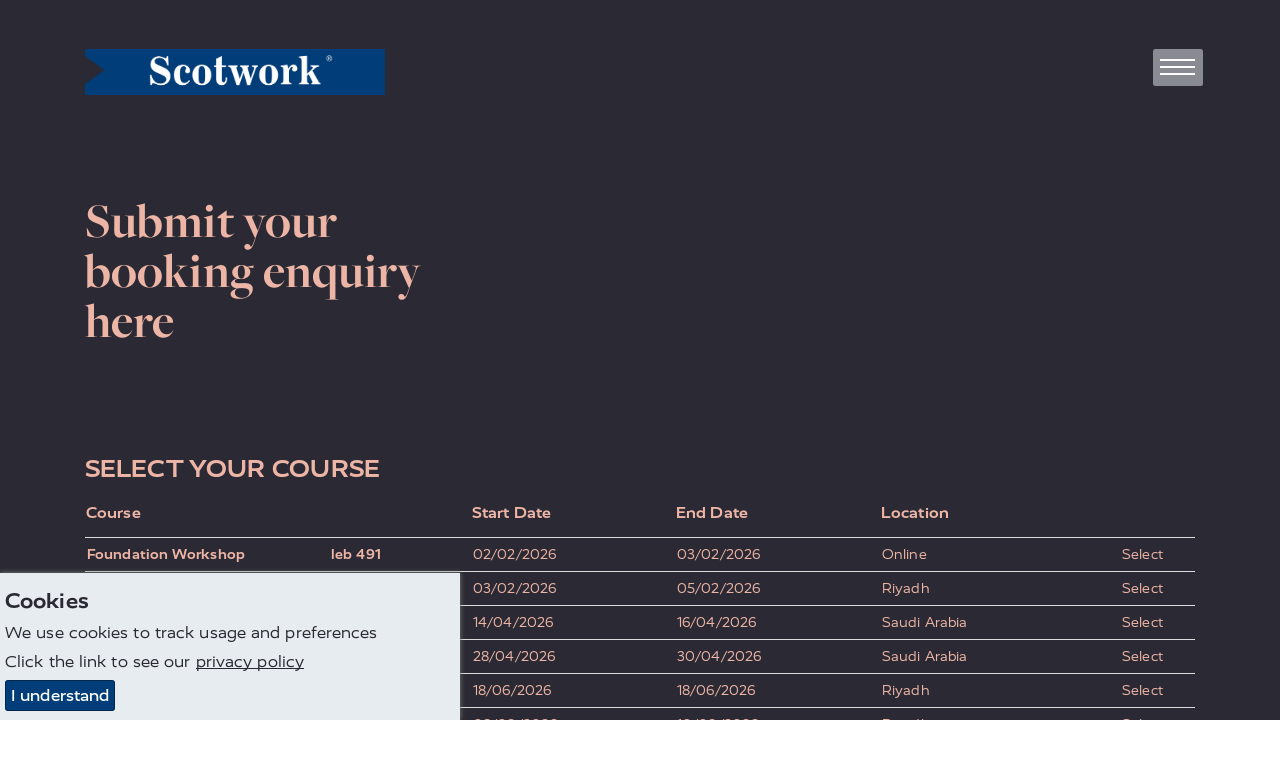

--- FILE ---
content_type: text/html; charset=utf-8
request_url: https://www.scotworksaudiarabia.com/booking/
body_size: 12020
content:

<!DOCTYPE html>
<html lang="en-001" prefix="og: http://ogp.me/ns#">
<head>
    <meta charset="utf-8">
    <meta http-equiv="X-UA-Compatible" content="IE=edge">
    <meta name="google-site-verification" content="QP5q1sOrp5L3i4shpoBtbaTf1sDt8AbPkiAfN2p16EU" />
    <meta name="viewport" content="width=device-width, height=device-height, initial-scale=1.0,minimum-scale=1.0">
    <meta name="umb-culture" content="en-001" />

    
<title title="Book your course here | Scotwork Saudi Arabia">Book your course here | Scotwork Saudi Arabia</title>
<meta name="description" content="Scotwork course booking page. Book your course here and learn from leading global experts in negotiation and consulting strategies">
<meta name="keywords" content="Book a course at scotwork ksa
Book a Scotwork course in saudi arabia
Scotwork course booking in ksa
Book a negotiation course in ksa
Book a consulting course in ksa
Scotwork courses in ksa
Scotwork courses in saudi arabia
Negotiation courses in ksa
Negotiation courses in saudi arabia
Consulting courses in ksa
Consulting courses in saudi arabia
Learn how to negotiate
Book a consulting training program in ksa
Negotiation masterclass in ksa
Negotiation masterclass in saudi arabia
Book a negotiation training in ksa
Book a negotiation training in saudi arabia
Book a consulting training in ksa
Book a consulting training in saudi arabia
Negotiation training KSA
Negotiation skills KSA 
scotwork dubai
scotwork middle east
negotiation courses near me
negotiation training near me 
negotiation training in middle east 
negotiation skills in middle east 
negotiation courses in middle east 
scotwork uae
negotiaion skills uae
negotiation training uae">
<meta name="author" content="Scotwork Saudi Arabia">

<link rel="canonical" href="https://www.scotworksaudiarabia.com/booking/" />
<meta property="og:type" content="website">
<meta property="og:title" content="Book your course here | Scotwork Saudi Arabia" />
<meta property="og:image" content="https://www.scotworksaudiarabia.com/media/iy1fjsls/booking-2-3.png" />
<meta property="og:url" content="https://www.scotworksaudiarabia.com/booking/" />
<meta property="og:description" content="Scotwork course booking page. Book your course here and learn from leading global experts in negotiation and consulting strategies" />
<meta property="og:site_name" content="Scotwork" />

<meta name="twitter:card" content="summary" />
<meta name="twitter:site" content="Scotwork" />
<meta name="twitter:creator" content="Scotwork" />


<meta name="robots" content="" />


    <script async src="https://www.googletagmanager.com/gtag/js?id=UA-122694027-2"></script>
    <script async src='https://www.google-analytics.com/analytics.js'></script>
    <script type="text/javascript" src="/Assets/Js/twitterFetcher.min.js"></script>
    <script>
        window.dataLayer = window.dataLayer || [];
        function gtag() { dataLayer.push(arguments); }
        gtag('js', new Date());
        gtag('config', 'UA-122694027-2');
    </script>
    <script>
        window.ga = window.ga || function () { (ga.q = ga.q || []).push(arguments) }; ga.l = +new Date;
        ga('create', 'UA-122694027-2', 'auto');
        ga('send', 'pageview');
    </script>

    


<link rel="stylesheet" type="text/css" href="/assets/css/style_v12.min.css">
<link href='https://api.tiles.mapbox.com/mapbox-gl-js/v0.49.0/mapbox-gl.css' rel='stylesheet' />


    
<link rel="stylesheet" href="https://use.typekit.net/nmn4dul.css">

    
<script>
    (function (o, u, t, b, a, s, e) {
        window[b] = window[b] || {}; (e = e || [])['key'] = o; e['__obr'] = u.location.href; a = [];
        u.location.search.replace('?', '').split('&').forEach(function (q) { if (q.startsWith(b) || q.startsWith('_obid')) e[q.split('=')[0]] = q.split('=')[1]; });
        e['_obid'] = e['_obid'] || (u.cookie.match(/(^|;)\s*_obid\s*=\s*([^;]+)/) || []).pop() || 0;
        for (k in e) { if (e.hasOwnProperty(k)) a.push(encodeURIComponent(k) + '=' + encodeURIComponent(e[k])); }
        s = u.createElement('script'); s.src = t + '?' + a.join('&'); u.head.appendChild(s);
    })('70611a61-75a3-46d0-b2c5-0189e706beb8', document, 'https://plugin.sopro.io/hq.js', 'outbase')
</script>



    <link rel="icon" type="image/ico" href="/sw-favicon.ico">
</head>
<body>
    
<div id="downloadModal" class="modal">
    <div class="modal__dialog">
        

<div class="downloadFormSection background--scotworkCharcoal text--scotworkPink">
    <button class="button button--modalClose modal--close">
        <span class="">&times;</span>
    </button>
    <div class="container">
        <div class="subheading2 block__strapline">Download</div>

<form action="/booking/" class="" enctype="multipart/form-data" id="frmDownload" method="post"><input name="__RequestVerificationToken" type="hidden" value="KFthrQxRe-sPUqykTtasUx94yZfJR3QF1WyrQLZueoB7xvaw-J-Z2Apb3LGxrGiQkjxGQbkUL-tHksIgRpRwMjT3xs8RMXRXXxgwSx8JByY1" /><input id="SettingsId" name="SettingsId" type="hidden" value="3724" />            <div class="form__wrapper">
                <div class="form__group">
                    <label class="form__label" for="fullName-download">Full Name</label>
                    <input class="form__element" data-val="true" data-val-required="* Required" id="fullName-download" name="FullName" placeholder="Full Name" type="text" value="" />
                    <span class="field-validation-valid" data-valmsg-for="FullName" data-valmsg-replace="true"></span>
                </div>
                <div class="form__group">
                    <label class="form__label" for="company-download">Company</label>
                    <input class="form__element" data-val="true" data-val-required="* Required" id="company-download" name="Company" placeholder="Company" type="text" value="" />
                    <span class="field-validation-valid" data-valmsg-for="Company" data-valmsg-replace="true"></span>
                </div>
                <div class="form__group">
                    <label class="form__label" for="emailAddress-download">Email Address</label>
                    <input class="form__element" data-val="true" data-val-email="The Email Address field is not a valid e-mail address." data-val-required="* Required" id="emailAddress-download" name="EmailAddress" placeholder="Email Address" type="text" value="" />
                    <span class="field-validation-valid" data-valmsg-for="EmailAddress" data-valmsg-replace="true"></span>
                </div>
                <div class="form__group">
                    <label class="form__label" for="contactNumber-download">Contact Number</label>
                    <input class="form__element" data-val="true" data-val-required="* Required" id="contactNumber-download" name="ContactNumber" placeholder="Contact Number" type="text" value="" />
                    <span class="field-validation-valid" data-valmsg-for="ContactNumber" data-valmsg-replace="true"></span>
                </div>
                <div class="form__group">
                    <label class="form__label" for="country-download">Country</label>
                    <input class="form__element" data-val="true" data-val-required="* Required" id="country-download" name="Country" placeholder="Country" type="text" value="" />
                    <span class="field-validation-valid" data-valmsg-for="Country" data-valmsg-replace="true"></span>
                </div>
                <div class="form__group checkbox contactForm__gdpr">
                    <input class="checkbox__input" data-val="true" data-val-required="The GDPROptIn field is required." id="gdprOptIn" name="GDPROptIn" type="checkbox" value="true" /><input name="GDPROptIn" type="hidden" value="false" />
                    <label class="checkbox__label" for="gdprOptIn">I agree to receive relevant information from Scotwork</label>
                </div>
                <input id="FilePath" name="FilePath" type="hidden" value="" />
                <input id="DownloadType" name="DownloadType" type="hidden" value="" />
                <input id="Heading" name="Heading" type="hidden" value="" />

                <div class="form__bottom--download">
                    <button class="button background--scotworkPink text--scotworkCharcoal contactForm__submit" onclick="sendGaEvent();" type="submit">Submit</button>
                    <input type="hidden" id="g-recaptcha-response" name="g-recaptcha-response">
                    <div class="contactForm__captcha text--scotworkPink">
                        <p>This site is protected by reCAPTCHA and the Google <a rel="noopener" href="https://policies.google.com/privacy" target="_blank" title="Google Privacy Policy">Privacy Policy</a> and <a rel="noopener" href="https://policies.google.com/terms" target="_blank" title="Google Terms">Terms of Service</a> apply. We value your privacy. For more information please refer to our <a rel="noopener" href="/privacy-policy" target="_blank" title="Scotwork privacy policy">Privacy Policy</a>.</p>
                    </div>
                </div>
            </div>
<input name="ufprt" type="hidden" value="[base64]" /></form>    </div>
</div>

    </div>
</div>


<header class="navbar">
    <div class="container navbar__container">
        <a class="navbar__brand" href="/" title="home">
            <img class="logo" src="/media/q2en4tu4/sw-new-white-text.png" alt="Scotwork Logo" />
        </a>
        <button id="navbarToggle" class="navbar__toggler" data-toggle="collapse" data-target="#navbarSupportedContent" aria-controls="navbarSupportedContent" aria-expanded="false" aria-label="Toggle navigation">
            <div class="hamburger">
                <span class="hamburger__line line-1"></span>
                <span class="hamburger__line line-2"></span>
                <span class="hamburger__line line-3"></span>
                <span class="cross"></span>
            </div>
        </button>
    </div>
    <nav id="nav" class="nav">
        <ul class="container nav__list">
                <li class="nav__item">
                    <a class="nav__link nav__link--large" href="/">
Home                    </a>
                </li>
                                <li class="nav__item">
                        <a class="nav__link nav__link--large" href="/blog/">
Blog                        </a>
                    </li>
                    <li class="nav__item">
                        <a class="nav__link nav__link--large" href="/why-scotwork/">
Why Scotwork?                        </a>
                    </li>
                    <li class="nav__item">
                        <a class="nav__link nav__link--large" href="/solutions/">
Solutions                        </a>
                    </li>
                    <li class="nav__item">
                        <a class="nav__link nav__link--large" href="/about-scotwork/">
About Scotwork                        </a>
                    </li>
                    <li class="nav__item">
                        <a class="nav__link nav__link--large" href="/behaviour-preferences-report/">
Behaviour Preferences Report                        </a>
                    </li>
                    <li class="nav__item">
                        <a class="nav__link nav__link--large" href="/proven-programmes/">
Programmes                        </a>
                    </li>
                    <li class="nav__item">
                        <a class="nav__link nav__link--large" href="/rfp/">
Submit RFP                        </a>
                    </li>
                    <li class="nav__item">
                        <a class="nav__link nav__link--large" href="/resources/">
Resources                        </a>
                    </li>
                    <li class="nav__item">
                        <a class="nav__link nav__link--large" href="/get-in-touch/">
Get in touch                        </a>
                    </li>
                    <li class="nav__item">
                        <a class="active nav__link nav__link--large" href="/booking/">
Booking                        </a>
                    </li>
                <li class="nav__item--separate"><img class="link__icon" src="/Assets/Images/toolbox_icon.svg" alt="toolbox icon" /><a class="nav__link nav__link--small" href="https://tools.scotwork.com">Toolbox login</a></li>
        </ul>
    </nav>
</header>


<section data-colour="background--scotworkCharcoal" class="contact background--scotworkCharcoal text--scotworkPink">
    <div class="container">
        <div class="block__content block__content--contact">
            <div>
                <h1 class="headline block__strapline">
                    Submit your booking enquiry here
                </h1>
                <div class="block__text">
                    
                </div>
            </div>
        </div>





<div id="courseDatesTableWrapper" class="courseDatesTableWrapper">
    <h2>SELECT YOUR COURSE</h2>
    <input id="OrganisationIds" name="OrganisationIds" type="hidden" value="DDE99A6D-10F7-48D7-95F2-645C8D5B6E18" />
    <input id="CountryIds" name="CountryIds" type="hidden" value="F99E3848-4412-E611-BF90-D067E535D579,929E3848-4412-E611-BF90-D067E535D579,F59E3848-4412-E611-BF90-D067E535D579,C09E3848-4412-E611-BF90-D067E535D579,EF9E3848-4412-E611-BF90-D067E535D579,3C9F3848-4412-E611-BF90-D067E535D579" />
    <input id="CountryName" name="CountryName" type="hidden" value="Saudi Arabia" />


<script>
    var courseDatesModel = { totalCourses: 8 };
</script>

<div id="courseDatesTbl">
    <table class="table">
        <thead>
        <th class="tableHeader">Course</th>
        <th class="tableHeader tableColHidden"></th>
        <th class="tableHeader">Start Date</th>
        <th class="tableHeader">End Date</th>
        <th class="tableHeader">Location</th>
        </thead>
        <tbody class='tableBody'>
                        <tr class="">
                            <td class='tableThin tableBold'>Foundation Workshop</td>
                            <td class='tableThin tableBold tableColHidden'>leb 491</td>

                                <td class='tableThin'>02/02/2026</td>
                                <td class='tableThin'>03/02/2026</td>
                                <td class='tableThin'>Online</td>
                                    <td class='buttonSelect tableThin tableCenter'>
                                        <a data-id="585f9a40-2c57-f011-8f7c-000d3a44877c" data-startDate="02/02/2026 12:00:00 am" onclick="getCourseInfo(this);"
                                           class="courseArrowLink">Select</a>
                                    </td>

                        </tr>
                        <tr class="">
                            <td class='tableThin tableBold'>ANS</td>
                            <td class='tableThin tableBold tableColHidden'>Leb 520</td>

                                <td class='tableThin'>03/02/2026</td>
                                <td class='tableThin'>05/02/2026</td>
                                <td class='tableThin'>Riyadh</td>
                                    <td class='buttonSelect tableThin tableCenter'>
                                        <a data-id="dae3c212-39d7-f011-8196-000d3a4489f1" data-startDate="03/02/2026 12:00:00 am" onclick="getCourseInfo(this);"
                                           class="courseArrowLink">Select</a>
                                    </td>

                        </tr>
                        <tr class="">
                            <td class='tableThin tableBold'>ANS</td>
                            <td class='tableThin tableBold tableColHidden'>Leb 521</td>

                                <td class='tableThin'>14/04/2026</td>
                                <td class='tableThin'>16/04/2026</td>
                                <td class='tableThin'>Saudi Arabia</td>
                                    <td class='buttonSelect tableThin tableCenter'>
                                        <a data-id="fc36cc31-3ad7-f011-8196-000d3a4489f1" data-startDate="14/04/2026 12:00:00 am" onclick="getCourseInfo(this);"
                                           class="courseArrowLink">Select</a>
                                    </td>

                        </tr>
                        <tr class="">
                            <td class='tableThin tableBold'>ANS</td>
                            <td class='tableThin tableBold tableColHidden'>Leb 522</td>

                                <td class='tableThin'>28/04/2026</td>
                                <td class='tableThin'>30/04/2026</td>
                                <td class='tableThin'>Saudi Arabia</td>
                                    <td class='buttonSelect tableThin tableCenter'>
                                        <a data-id="910f5dd8-3ad7-f011-8196-000d3a4489f1" data-startDate="28/04/2026 12:00:00 am" onclick="getCourseInfo(this);"
                                           class="courseArrowLink">Select</a>
                                    </td>

                        </tr>
                        <tr class="">
                            <td class='tableThin tableBold'>Foundation Workshop</td>
                            <td class='tableThin tableBold tableColHidden'>Leb 523</td>

                                <td class='tableThin'>18/06/2026</td>
                                <td class='tableThin'>18/06/2026</td>
                                <td class='tableThin'>Riyadh</td>
                                    <td class='buttonSelect tableThin tableCenter'>
                                        <a data-id="c04050ce-3bd7-f011-8196-000d3a4489f1" data-startDate="18/06/2026 12:00:00 am" onclick="getCourseInfo(this);"
                                           class="courseArrowLink">Select</a>
                                    </td>

                        </tr>
                        <tr class="">
                            <td class='tableThin tableBold'>ANS</td>
                            <td class='tableThin tableBold tableColHidden'>Leb 524</td>

                                <td class='tableThin'>08/09/2026</td>
                                <td class='tableThin'>10/09/2026</td>
                                <td class='tableThin'>Riyadh</td>
                                    <td class='buttonSelect tableThin tableCenter'>
                                        <a data-id="4e80fa02-3dd7-f011-8196-000d3a4489f1" data-startDate="08/09/2026 12:00:00 am" onclick="getCourseInfo(this);"
                                           class="courseArrowLink">Select</a>
                                    </td>

                        </tr>

            <tr>
                <td></td>
                <td></td>
                <td></td>
                <td></td>
                <td></td>
            </tr>
        </tbody>
    </table>
</div>
















    <div id="btnCoursePrevious" style="display: none;" data-culture="en-001" data-page="-1" class='btnGetCourses tableUpArrow'>
        <svg class="signupArrow"><use xlink:href="/Assets/Fonts/symbol-defs.svg#icon-chevron-up"></use></svg>
    </div>
    <div id="btnCourseNext" data-page="1" data-culture="en-001" class='btnGetCourses tableDownArrow'>
        <svg class="signupArrow"><use xlink:href="/Assets/Fonts/symbol-defs.svg#icon-chevron-down"></use></svg>
    </div>
</div>


<form action="/booking/" class="bookingForm" enctype="multipart/form-data" id="frmBooking" method="post"><input name="__RequestVerificationToken" type="hidden" value="QJ1mmmvcRk1W1156w_-Cn0y2WryxTnJBgWF9Vetrpc3YATePpwrPZKVT1aynJF3a7urdDYRh7rg6WZ2s752UbwmfKxSH5dO39zxDPD9Yd7k1" /><input id="SettingsId" name="SettingsId" type="hidden" value="3724" /><input data-val="true" data-val-required="* Required" id="CourseId" name="CourseId" type="hidden" value="" /><input id="CourseRef" name="CourseRef" type="hidden" value="" /><input id="CourseType" name="CourseType" type="hidden" value="" /><input data-val="true" data-val-date="The field StartDate must be a date." id="StartDate" name="StartDate" type="hidden" value="" /><input data-val="true" data-val-date="The field EndDate must be a date." id="EndDate" name="EndDate" type="hidden" value="" /><input id="Location" name="Location" type="hidden" value="" />    <div class="form__wrapper">
        <div class="form__left">
            <h2>ABOUT YOU</h2>
            <hr />
            <div class="form__group">
                <label class="form__label" for="fullName-booking">Full Name</label>
                <input class="form__element" data-val="true" data-val-required="* Required" id="fullName-booking" name="FullName" placeholder="Full Name" type="text" value="" />
                <span class="field-validation-valid" data-valmsg-for="FullName" data-valmsg-replace="true"></span>
            </div>
            <div class="form__group">
                <label class="form__label" for="company-booking">Company</label>
                <input class="form__element" data-val="true" data-val-required="* Required" id="company-booking" name="Company" placeholder="Company" type="text" value="" />
                <span class="field-validation-valid" data-valmsg-for="Company" data-valmsg-replace="true"></span>
            </div>
            <div class="form__group">
                <label class="form__label" for="jobtitle-booking">Job Title</label>
                <input class="form__element" data-val="true" data-val-required="* Required" id="jobtitle-booking" name="JobTitle" placeholder="Job Title" type="text" value="" />
                <span class="field-validation-valid" data-valmsg-for="JobTitle" data-valmsg-replace="true"></span>
            </div>
            <div class="form__group">
                <label class="form__label" for="emailAddress-booking">Email Address</label>
                <input class="form__element" data-val="true" data-val-email="The EmailAddress field is not a valid e-mail address." data-val-required="* Required" id="emailAddress-booking" name="EmailAddress" placeholder="Email Address" type="text" value="" />
                <span class="field-validation-valid" data-valmsg-for="EmailAddress" data-valmsg-replace="true"></span>
            </div>
            <div class="form__group">
                <label class="form__label" for="contactNumber-booking">Contact Number</label>
                <input class="form__element" data-val="true" data-val-required="* Required" id="contactNumber-booking" name="ContactNumber" placeholder="Contact Number" type="text" value="" />
                <span class="field-validation-valid" data-valmsg-for="ContactNumber" data-valmsg-replace="true"></span>
            </div>
            <div class="form__group checkbox contactForm__gdpr">
                <input class="checkbox__input" data-val="true" data-val-required="The GDPROptIn field is required." id="gdprOptIn-booking" name="GDPROptIn" type="checkbox" value="true" /><input name="GDPROptIn" type="hidden" value="false" />
                <label class="checkbox__label" for="gdprOptIn-booking">I agree to receive relevant information from Scotwork</label>
            </div>
            <div class="form__group">
                <button id="addMe" type="button" class="button background--scotworkPink text--scotworkCharcoal">Add me as a participant</button>
            </div>
        </div>
        <div class="form__right">
            <h2>PARTICIPANT INFORMATION</h2>
            <hr />

            <div id="particpants">

                <div id="firstparticipant" class="participantContainer">
                    <legend class="form__label form__legend">Participant 1</legend>
                    <div class="form__group form__group--small">
                        <label class="form__label form__label--small" for="attendeeOneFullName-booking">Full Name</label>
                        <input class="form__element" id="attendeeOneFullName-booking" name="AttendeeOneFullName" placeholder="Full Name" type="text" value="" />
                        <span class="field-validation-valid" data-valmsg-for="AttendeeOneFullName" data-valmsg-replace="true"></span>
                    </div>
                    <div class="form__group form__group--small">
                        <label class="form__label form__label--small" for="attendeeOneJobTitle-booking">Job Title</label>
                        <input class="form__element" id="attendeeOneJobTitle-booking" name="AttendeeOneJobTitle" placeholder="Job Title" type="text" value="" />
                        <span class="field-validation-valid" data-valmsg-for="AttendeeOneJobTitle" data-valmsg-replace="true"></span>
                    </div>
                </div>
                <div id="secondparticipant" class="participantContainer participant--hidden">
                    <legend class="form__label form__legend">Participant 2</legend>
                    <div class="form__group form__group--small">
                        <label class="form__label form__label--small" for="attendeeTwoFullName-booking">Full Name</label>
                        <input class="form__element" id="attendeeTwoFullName-booking" name="AttendeeTwoFullName" placeholder="Full Name" type="text" value="" />
                        <span class="field-validation-valid" data-valmsg-for="AttendeeTwoFullName" data-valmsg-replace="true"></span>
                    </div>
                    <div class="form__group form__group--small">
                        <label class="form__label form__label--small" for="attendeeTwoJobTitle-booking">Job Title</label>
                        <input class="form__element" id="attendeeTwoJobTitle-booking" name="AttendeeTwoJobTitle" placeholder="Job Title" type="text" value="" />
                        <span class="field-validation-valid" data-valmsg-for="AttendeeTwoJobTitle" data-valmsg-replace="true"></span>
                    </div>
                </div>
                <div id="thirdparticipant" class="participantContainer participant--hidden">
                    <legend class="form__label form__legend">Participant 3</legend>
                    <div class="form__group form__group--small">
                        <label class="form__label form__label--small" for="attendeeThreeFullName-booking">Full Name</label>
                        <input class="form__element" id="attendeeThreeFullName-booking" name="AttendeeThreeFullName" placeholder="Full Name" type="text" value="" />
                        <span class="field-validation-valid" data-valmsg-for="AttendeeThreeFullName" data-valmsg-replace="true"></span>
                    </div>
                    <div class="form__group form__group--small">
                        <label class="form__label form__label--small" for="attendeeThreeJobTitle-booking">Job Title</label>
                        <input class="form__element" id="attendeeThreeJobTitle-booking" name="AttendeeThreeJobTitle" placeholder="Job Title" type="text" value="" />
                        <span class="field-validation-valid" data-valmsg-for="AttendeeThreeJobTitle" data-valmsg-replace="true"></span>
                    </div>
                </div>
            </div>


            <button type="button" id="add-attendee" class="button background--scotworkPink text--scotworkCharcoal contactForm__submit">Add another participant</button>
            <p>You can add up to 3 participants</p>
            <hr />
            <div class="summary">
                <h2>COURSE SUMMARY</h2>
                <div class="formSummaryBullets">
                    <p>• Participants: <span id="attendeeInfo"></span></p>
                    <p>• Course Location: <span id="courseAddress"></span></p>
                    <p>• Start Date: <span id="courseStartDate"></span></p>
                </div>
            </div>

        </div>

    </div>
    <div class="form__bottom">
        <div class="form__right">
            <button type="submit" class="button background--scotworkPink text--scotworkCharcoal contactForm__submit">Submit booking enquiry</button>
            <input type="hidden" id="g-recaptcha-response_bk" name="g-recaptcha-response_bk">
            <div class="contactForm__captcha text--scotworkPink">
                <p>This site is protected by reCAPTCHA and the Google <a rel="noopener" href="https://policies.google.com/privacy" target="_blank" title="Google Privacy Policy">Privacy Policy</a> and <a rel="noopener" href="https://policies.google.com/terms" target="_blank" title="Google Terms">Terms of Service</a> apply. We value your privacy. For more information please refer to our <a rel="noopener" href="/privacy-policy" target="_blank" title="Scotwork privacy policy">Privacy Policy</a>.</p>   
            </div>
        </div>
    </div>
<input name="ufprt" type="hidden" value="[base64]" /></form>




    </div>
</section>











<footer>
    <div class="container footer">
        <div class="footer__left">
            <div class="footer__contact">
                    <a class="footer__contact_link" href="tel:+966583809382">+966 58 380 9382</a>                                    <a class="footer__contact_link" href="mailto: info.sa@scotwork.com"> info.sa@scotwork.com</a>            </div>
            <div class="social">
                    <a href="https://www.linkedin.com/company/scotworkmiddleeast" title="linkedin" target="_blank" class="social__link">
                        <svg class="social__icon">
                            <use xlink:href="/Assets/Fonts/symbol-defs.svg#icon-linkedin"></use>
                        </svg>
                    </a>                                    <a href="https://twitter.com/scotwork" title="twitter" target="_blank" class="social__link">
                        <svg class="social__icon">
                            <use xlink:href="/Assets/Fonts/symbol-defs.svg#icon-twitter"></use>
                        </svg>
                    </a>                                    <a href="https://www.facebook.com/scotworkmiddleeast" title="facebook" target="_blank" class="social__link">
                        <svg class="social__icon">
                            <use xlink:href="/Assets/Fonts/symbol-defs.svg#icon-facebook"></use>
                        </svg>
                    </a>            </div>
        </div>
        <div class="footer__mid">
        </div>
        <div class="footer__mid2">
Latest Blog                <div class="tweet_box">
                    <p class="blogSummaryHeader">
                        <strong>Layered Demands: A Proven Strategy for Winning High-Stakes B2B Negotiations</strong>
                    </p>
                    <p class="blogSummaryFooter fadeOut">In today’s complex B2B landscape, negotiation...</p>

                    <div class='footerReadMore'>
                        <a href="/blog/scotwork-s-blog-posts/layered-demands-a-proven-strategy-for-winning-high-stakes-b2b-negotiations/" class="textLinkBlue" title="Layered Demands: A Proven Strategy for Winning High-Stakes B2B Negotiations">Read more<span class="icon-arrow-right linkArrow"></span></a>
                    </div>
                </div>
        </div>
        <div class="footer__right">
            <img src="/media/q2en4tu4/sw-new-white-text.png" alt="Scotwork Logo" class="logo footer__image" />           
                    <img alt="Cpd Reedited" src="/media/eaehbblb/cpd_reedited.jpg" class="additional additional__image" />
        </div>
        <div class="footer__bottom">
            <ul class="footer__links">
                    <li class="listItem">
                        <a class="listItem__link" title="Terms &amp; Conditions" href="/terms-conditions/">Terms &amp; Conditions</a>
                    </li>
                    <li class="listItem">
                        <a class="listItem__link" title="Privacy Policy" href="/privacy-policy/">Privacy Policy</a>
                    </li>
                    <li class="listItem">
                        <a class="listItem__link" title="Sitemap" href="/sitemap/">Sitemap</a>
                    </li>
            </ul>
            <p class="footer__copyright">© Scotwork Limited 2026</p>
        </div>
    </div>
</footer>





    
<script src="/assets/js/svg4everybody.min.js" )'></script>
<script>svg4everybody();</script>
<script src="/assets/js/typed.js"></script>
<script src="/assets/js/jquery.min.js"></script>
<script src="/assets/js/jquery.scrollify.min.js"></script>
<script src="/assets/js/jquery-ui.min.js"></script>
<script src="/assets/js/jquery.validate.min.js"></script>
<script src="/assets/js/jquery.validate.unobtrusive.min.js"></script>
<script src="/assets/js/jquery.unobtrusive-ajax.min.js"></script>
<script src="/assets/js/jquery.waypoints.min.js"></script>
<script src="/assets/js/svg-pan-zoom.js"></script>
<script src="/assets/js/slick.min.js"></script>
<script src="/assets/js/main_v2.min.js"></script>
<script>
    jQuery.extend(jQuery.validator.messages, {
        required: "* Required"
    });
</script>
<script
    src="https://www.google.com/recaptcha/api.js?render=6LebuA8bAAAAAHC3xSRmtI0O9BfjJ-V6fxmt5e3P&hl=en-001"></script>
<script>
    grecaptcha.ready(function () {
        grecaptcha.execute('6LebuA8bAAAAAHC3xSRmtI0O9BfjJ-V6fxmt5e3P', { action: 'RFP' }).then(function (token) {
            var gotDownloadCaptchaToken = document.getElementById('g-recaptcha-response');
            var gotContactCaptchaToken = document.getElementById('g-recaptcha-response_c');
            var gotRFPCaptchaToken = document.getElementById('g-recaptcha-response_r');
            var gotBlogSignupCaptchaToken = document.getElementById('g-recaptcha-response_b');
            var gotBookingCaptchaToken = document.getElementById('g-recaptcha-response_bk');
            if (gotDownloadCaptchaToken != null) {
                document.getElementById('g-recaptcha-response').value = token;
            }
            if (gotContactCaptchaToken != null) {
                document.getElementById('g-recaptcha-response_c').value = token;
            }
            if (gotRFPCaptchaToken != null) {
                document.getElementById('g-recaptcha-response_r').value = token;
            }
            if (gotBlogSignupCaptchaToken != null) {
                document.getElementById('g-recaptcha-response_b').value = token;
            }
            if (gotBookingCaptchaToken != null) {
                document.getElementById('g-recaptcha-response_bk').value = token;
            }
        });
    });
</script>





    
    <div class="cookie-notice background--scotworkGrey text--scotworkCharcoal">
        <div class="inner">
                <p class="subheading3">Cookies</p>

                <p>We use cookies to track usage and preferences</p>

<p>Click the link to see our <span class="underline"><a href="#" title="Privacy Policy">privacy policy</a></span></p>            <p class="accept-btn-container">
                <a class="button accept-cookies background--scotworkBlue text--defaultWhite" href="#">I understand</a>
            </p>
        </div>
    </div>



    <script>

    var loading = false;
    var courseDatesModel;

    $(document).ready(function () {

        courseInit();
        courseEventHandlers();
        var addedMe = false;
        var addAttendeeButton = document.getElementById("add-attendee");
        var addMeButton = document.getElementById("addMe");

        addMeButton.addEventListener('click', function () {
            var currentFullname = $("#fullName-booking").val();
            var currentJobtitle = $("#jobtitle-booking").val()
            if (addedMe || currentFullname === "" || currentJobtitle ==="") {
                return;
            }

            if ($("#attendeeOneFullName-booking").val() === '') {
                $("#attendeeOneFullName-booking").val(currentFullname);
                $("#attendeeOneJobTitle-booking").val(currentJobtitle);
            } else if ($("#attendeeTwoFullName-booking").val() === '') {
                showParticpant('secondparticipant');
                $("#attendeeTwoFullName-booking").val(currentFullname);
                $("#attendeeTwoJobTitle-booking").val(currentJobtitle);
            } else if ($("#attendeeThreeFullName-booking").val() === '') {
                showParticpant('thirdparticipant');
                $("#attendeeThreeFullName-booking").val(currentFullname);
                $("#attendeeThreeJobTitle-booking").val(currentJobtitle);
            }
            addedMe = true;

            addSummary();
        });

        addAttendeeButton.addEventListener('click', function () {
            if (document.getElementById("secondparticipant").classList.contains("participant--hidden")) {
                showParticpant('secondparticipant');
            }
            else {
                showParticpant('thirdparticipant');
            }
            if (!document.getElementById("thirdparticipant").classList.contains("participant--hidden")) {
                addAttendeeButton.classList.add("participant--hidden");
            }
        });

        $('#attendeeOneFullName-booking').focusout(function () {
            addSummary();
        });

        $('#attendeeTwoFullName-booking').focusout(function () {
            addSummary();
        });
        $('#attendeeThreeFullName-booking').focusout(function () {
            addSummary();
        });

    });

    function courseInit() {
        setCourseDateButtonState(0, null);
        if ("" === "true") {
            getCourseDetailsById("", setCourseSummaryDetails);
            $("#courseDatesTableWrapper").hide();
        }
    }

    function getCourseInfo(e) {

        $('tr').each(function () {
            $(this).removeClass("course--selected");
        })

        $(e).parent().parent().addClass("course--selected");

        getCourseDetailsById($(e).data("id"), setCourseSummaryDetails);
    }

    function setCourseDateButtonState(page, id) {
        switch (id) {
            case "btnCoursePrevious":
                $('#btnCoursePrevious').attr("data-page", (parseInt($('#btnCoursePrevious').attr("data-page")) - 1));
                $('#btnCourseNext').attr("data-page", (parseInt($('#btnCourseNext').attr("data-page")) - 1));
                break;
            case "btnCourseNext":
                $('#btnCoursePrevious').attr("data-page", (parseInt($('#btnCoursePrevious').attr("data-page")) + 1));
                $('#btnCourseNext').attr("data-page", (parseInt($('#btnCourseNext').attr("data-page")) + 1));
        }
        if (parseInt($('#btnCoursePrevious').attr("data-page")) < 0) {
            $('#btnCoursePrevious').hide();
        }
        else {
            $('#btnCoursePrevious').show();
        }
        if (courseDatesModel) {
            if ((page * 6) + 6 >= courseDatesModel.totalCourses) {
                $('#btnCourseNext').hide();
            }
            else {
                $('#btnCourseNext').show();
            }
        }
    }

    function courseEventHandlers() {
        $('.btnGetCourses').click(function () {
            getCourseDates(this.getAttribute("data-page"), this.id, this.getAttribute("data-culture"));
        });
    }

    function displayCourseTable(option) {
        if (option == true) {
            $('#courseDatesTbl').show();
        }
        else if (option == false) {
            $('#courseDatesTbl').hide();
        }
    }

    function getCourseDates(page, id, culture) {
        var loading = true;
        var orgIds = $('#OrganisationIds').val();
        var countryIds = $('#CountryIds').val();
        var countryName = $('#CountryName').val();
        var courseType = "";
        var params = {
            orgIds: orgIds,
            countryIds: countryIds,
            courseType: courseType,
            countryName: countryName,
            page: page,
            isBookingForm: true,
            culture: culture,
            buttonId: id
        };

        $.ajax({
            type: "GET",
            url: "/umbraco/Surface/CourseDates/GetCourseDatesBooking/",
            data: {
                organisationIds: params.orgIds,
                countryIds: params.countryIds,
                culture: params.culture,
                page: params.page,
                countryName: params.countryName,
                coursetypeCol : 'Course',
                startdateCol : 'Start Date',
                enddateCol : 'End Date',
                locationCol : 'Location',
                selectCol : 'Select',
                currentSettingsId: 3724

            },
            contentType: "application/json; charset=utf-8",
            complete: function (response) {
                loading = false;
                populateTable(response.responseText, params.page, params.buttonId);
                $('#loadingIcon').hide();
            },
            error: function () {
                loading = false;
                $('#loadingIcon').hide();
            }
        });
    }

    function populateTable(data, page, id) {
        $('#courseDatesTbl').html(data);
        displayCourseTable(true);
        setCourseDateButtonState(page, id);
    }

    function displayCourseTable (option) {
        if (option == true) {
            $('#courseDatesTbl').show();
        }
        else if (option == false) {
            $('#courseDatesTbl').hide();
        }
    }

    function getCourseDetailsById(courseId,callback) {
        $.ajax({
            type: "GET",
            url: "/umbraco/Surface/CourseDates/GetCourseInfo/",
            data: {
                courseId: courseId
            },
            contentType: "application/json; charset=utf-8",
            complete: function (response) {
                callback(response);
            },
            error: function () {
            }
        });
    }

    function setCourseSummaryDetails(response) {
        var info = JSON.parse(response.responseText).result;
          var location = info.VenueName + " - " + info.City + " (" + info.Address1 + " " + info.Address2 + " " + info.Address3 + " " + info.PostalCode + ")";
          if (location.startsWith("Virtual")) {
              location = "Virtual";
          }
          location = location.replace('null', '');
        var dblocation = info.VenueName + " - " + info.City;
        var cultureStart = new Date(info.FormattedStartDate);
        var cultureEnd = new Date(info.FormattedEndDate);


        // hidden fields
        $('#CourseId').val(info.Id);
        $('#Location').val(dblocation);
        $('#CourseType').val(info.CourseType);
        $('#CourseRef').val(info.CourseRef);
        $('#StartDate').val(cultureStart.toLocaleDateString('en-001'));
        $('#EndDate').val(cultureEnd.toLocaleDateString('en-001'));

        // summary section

        $('#courseAddress').text(location);
        $('#courseStartDate').text(cultureStart.toLocaleDateString('en-001'));
        $('#lblSummaryHeader').show();

    }

    function addSummary() {
        var info = "";
        var firstParticipant = $("#attendeeOneFullName-booking").val();
        var secondParticipant = $("#attendeeTwoFullName-booking").val();
        var thirdParticipant = $("#attendeeThreeFullName-booking").val();

        if (firstParticipant != "") {
            info += firstParticipant;
        }
        if (secondParticipant != "") {
            info += " , " + secondParticipant;
        }
        if (thirdParticipant != "") {
            info += " , " + thirdParticipant;
        }

        $('#attendeeInfo').text(info);
    }

    function showParticpant(id) {
        document.getElementById(id).classList.remove("participant--hidden");
    }

</script><script>

         $(document).ready(function () {
             twitterFetcher.fetch({
                 "profile": { "screenName": '' },
                 "domId": 'latesttweet', "maxTweets": 1,
                 "enableLinks": true,
                 "showUser": false,
                 "showTime": false,
                 "showImages": false,
                 "showInteraction": false,
                 "customCallback": window.handleTweets,
                 "lang": 'en'
             });
         });
    </script>
</body>
</html>


--- FILE ---
content_type: text/html; charset=utf-8
request_url: https://www.google.com/recaptcha/api2/anchor?ar=1&k=6LebuA8bAAAAAHC3xSRmtI0O9BfjJ-V6fxmt5e3P&co=aHR0cHM6Ly93d3cuc2NvdHdvcmtzYXVkaWFyYWJpYS5jb206NDQz&hl=en&v=PoyoqOPhxBO7pBk68S4YbpHZ&size=invisible&anchor-ms=20000&execute-ms=30000&cb=9uszz8vt38rh
body_size: 48686
content:
<!DOCTYPE HTML><html dir="ltr" lang="en"><head><meta http-equiv="Content-Type" content="text/html; charset=UTF-8">
<meta http-equiv="X-UA-Compatible" content="IE=edge">
<title>reCAPTCHA</title>
<style type="text/css">
/* cyrillic-ext */
@font-face {
  font-family: 'Roboto';
  font-style: normal;
  font-weight: 400;
  font-stretch: 100%;
  src: url(//fonts.gstatic.com/s/roboto/v48/KFO7CnqEu92Fr1ME7kSn66aGLdTylUAMa3GUBHMdazTgWw.woff2) format('woff2');
  unicode-range: U+0460-052F, U+1C80-1C8A, U+20B4, U+2DE0-2DFF, U+A640-A69F, U+FE2E-FE2F;
}
/* cyrillic */
@font-face {
  font-family: 'Roboto';
  font-style: normal;
  font-weight: 400;
  font-stretch: 100%;
  src: url(//fonts.gstatic.com/s/roboto/v48/KFO7CnqEu92Fr1ME7kSn66aGLdTylUAMa3iUBHMdazTgWw.woff2) format('woff2');
  unicode-range: U+0301, U+0400-045F, U+0490-0491, U+04B0-04B1, U+2116;
}
/* greek-ext */
@font-face {
  font-family: 'Roboto';
  font-style: normal;
  font-weight: 400;
  font-stretch: 100%;
  src: url(//fonts.gstatic.com/s/roboto/v48/KFO7CnqEu92Fr1ME7kSn66aGLdTylUAMa3CUBHMdazTgWw.woff2) format('woff2');
  unicode-range: U+1F00-1FFF;
}
/* greek */
@font-face {
  font-family: 'Roboto';
  font-style: normal;
  font-weight: 400;
  font-stretch: 100%;
  src: url(//fonts.gstatic.com/s/roboto/v48/KFO7CnqEu92Fr1ME7kSn66aGLdTylUAMa3-UBHMdazTgWw.woff2) format('woff2');
  unicode-range: U+0370-0377, U+037A-037F, U+0384-038A, U+038C, U+038E-03A1, U+03A3-03FF;
}
/* math */
@font-face {
  font-family: 'Roboto';
  font-style: normal;
  font-weight: 400;
  font-stretch: 100%;
  src: url(//fonts.gstatic.com/s/roboto/v48/KFO7CnqEu92Fr1ME7kSn66aGLdTylUAMawCUBHMdazTgWw.woff2) format('woff2');
  unicode-range: U+0302-0303, U+0305, U+0307-0308, U+0310, U+0312, U+0315, U+031A, U+0326-0327, U+032C, U+032F-0330, U+0332-0333, U+0338, U+033A, U+0346, U+034D, U+0391-03A1, U+03A3-03A9, U+03B1-03C9, U+03D1, U+03D5-03D6, U+03F0-03F1, U+03F4-03F5, U+2016-2017, U+2034-2038, U+203C, U+2040, U+2043, U+2047, U+2050, U+2057, U+205F, U+2070-2071, U+2074-208E, U+2090-209C, U+20D0-20DC, U+20E1, U+20E5-20EF, U+2100-2112, U+2114-2115, U+2117-2121, U+2123-214F, U+2190, U+2192, U+2194-21AE, U+21B0-21E5, U+21F1-21F2, U+21F4-2211, U+2213-2214, U+2216-22FF, U+2308-230B, U+2310, U+2319, U+231C-2321, U+2336-237A, U+237C, U+2395, U+239B-23B7, U+23D0, U+23DC-23E1, U+2474-2475, U+25AF, U+25B3, U+25B7, U+25BD, U+25C1, U+25CA, U+25CC, U+25FB, U+266D-266F, U+27C0-27FF, U+2900-2AFF, U+2B0E-2B11, U+2B30-2B4C, U+2BFE, U+3030, U+FF5B, U+FF5D, U+1D400-1D7FF, U+1EE00-1EEFF;
}
/* symbols */
@font-face {
  font-family: 'Roboto';
  font-style: normal;
  font-weight: 400;
  font-stretch: 100%;
  src: url(//fonts.gstatic.com/s/roboto/v48/KFO7CnqEu92Fr1ME7kSn66aGLdTylUAMaxKUBHMdazTgWw.woff2) format('woff2');
  unicode-range: U+0001-000C, U+000E-001F, U+007F-009F, U+20DD-20E0, U+20E2-20E4, U+2150-218F, U+2190, U+2192, U+2194-2199, U+21AF, U+21E6-21F0, U+21F3, U+2218-2219, U+2299, U+22C4-22C6, U+2300-243F, U+2440-244A, U+2460-24FF, U+25A0-27BF, U+2800-28FF, U+2921-2922, U+2981, U+29BF, U+29EB, U+2B00-2BFF, U+4DC0-4DFF, U+FFF9-FFFB, U+10140-1018E, U+10190-1019C, U+101A0, U+101D0-101FD, U+102E0-102FB, U+10E60-10E7E, U+1D2C0-1D2D3, U+1D2E0-1D37F, U+1F000-1F0FF, U+1F100-1F1AD, U+1F1E6-1F1FF, U+1F30D-1F30F, U+1F315, U+1F31C, U+1F31E, U+1F320-1F32C, U+1F336, U+1F378, U+1F37D, U+1F382, U+1F393-1F39F, U+1F3A7-1F3A8, U+1F3AC-1F3AF, U+1F3C2, U+1F3C4-1F3C6, U+1F3CA-1F3CE, U+1F3D4-1F3E0, U+1F3ED, U+1F3F1-1F3F3, U+1F3F5-1F3F7, U+1F408, U+1F415, U+1F41F, U+1F426, U+1F43F, U+1F441-1F442, U+1F444, U+1F446-1F449, U+1F44C-1F44E, U+1F453, U+1F46A, U+1F47D, U+1F4A3, U+1F4B0, U+1F4B3, U+1F4B9, U+1F4BB, U+1F4BF, U+1F4C8-1F4CB, U+1F4D6, U+1F4DA, U+1F4DF, U+1F4E3-1F4E6, U+1F4EA-1F4ED, U+1F4F7, U+1F4F9-1F4FB, U+1F4FD-1F4FE, U+1F503, U+1F507-1F50B, U+1F50D, U+1F512-1F513, U+1F53E-1F54A, U+1F54F-1F5FA, U+1F610, U+1F650-1F67F, U+1F687, U+1F68D, U+1F691, U+1F694, U+1F698, U+1F6AD, U+1F6B2, U+1F6B9-1F6BA, U+1F6BC, U+1F6C6-1F6CF, U+1F6D3-1F6D7, U+1F6E0-1F6EA, U+1F6F0-1F6F3, U+1F6F7-1F6FC, U+1F700-1F7FF, U+1F800-1F80B, U+1F810-1F847, U+1F850-1F859, U+1F860-1F887, U+1F890-1F8AD, U+1F8B0-1F8BB, U+1F8C0-1F8C1, U+1F900-1F90B, U+1F93B, U+1F946, U+1F984, U+1F996, U+1F9E9, U+1FA00-1FA6F, U+1FA70-1FA7C, U+1FA80-1FA89, U+1FA8F-1FAC6, U+1FACE-1FADC, U+1FADF-1FAE9, U+1FAF0-1FAF8, U+1FB00-1FBFF;
}
/* vietnamese */
@font-face {
  font-family: 'Roboto';
  font-style: normal;
  font-weight: 400;
  font-stretch: 100%;
  src: url(//fonts.gstatic.com/s/roboto/v48/KFO7CnqEu92Fr1ME7kSn66aGLdTylUAMa3OUBHMdazTgWw.woff2) format('woff2');
  unicode-range: U+0102-0103, U+0110-0111, U+0128-0129, U+0168-0169, U+01A0-01A1, U+01AF-01B0, U+0300-0301, U+0303-0304, U+0308-0309, U+0323, U+0329, U+1EA0-1EF9, U+20AB;
}
/* latin-ext */
@font-face {
  font-family: 'Roboto';
  font-style: normal;
  font-weight: 400;
  font-stretch: 100%;
  src: url(//fonts.gstatic.com/s/roboto/v48/KFO7CnqEu92Fr1ME7kSn66aGLdTylUAMa3KUBHMdazTgWw.woff2) format('woff2');
  unicode-range: U+0100-02BA, U+02BD-02C5, U+02C7-02CC, U+02CE-02D7, U+02DD-02FF, U+0304, U+0308, U+0329, U+1D00-1DBF, U+1E00-1E9F, U+1EF2-1EFF, U+2020, U+20A0-20AB, U+20AD-20C0, U+2113, U+2C60-2C7F, U+A720-A7FF;
}
/* latin */
@font-face {
  font-family: 'Roboto';
  font-style: normal;
  font-weight: 400;
  font-stretch: 100%;
  src: url(//fonts.gstatic.com/s/roboto/v48/KFO7CnqEu92Fr1ME7kSn66aGLdTylUAMa3yUBHMdazQ.woff2) format('woff2');
  unicode-range: U+0000-00FF, U+0131, U+0152-0153, U+02BB-02BC, U+02C6, U+02DA, U+02DC, U+0304, U+0308, U+0329, U+2000-206F, U+20AC, U+2122, U+2191, U+2193, U+2212, U+2215, U+FEFF, U+FFFD;
}
/* cyrillic-ext */
@font-face {
  font-family: 'Roboto';
  font-style: normal;
  font-weight: 500;
  font-stretch: 100%;
  src: url(//fonts.gstatic.com/s/roboto/v48/KFO7CnqEu92Fr1ME7kSn66aGLdTylUAMa3GUBHMdazTgWw.woff2) format('woff2');
  unicode-range: U+0460-052F, U+1C80-1C8A, U+20B4, U+2DE0-2DFF, U+A640-A69F, U+FE2E-FE2F;
}
/* cyrillic */
@font-face {
  font-family: 'Roboto';
  font-style: normal;
  font-weight: 500;
  font-stretch: 100%;
  src: url(//fonts.gstatic.com/s/roboto/v48/KFO7CnqEu92Fr1ME7kSn66aGLdTylUAMa3iUBHMdazTgWw.woff2) format('woff2');
  unicode-range: U+0301, U+0400-045F, U+0490-0491, U+04B0-04B1, U+2116;
}
/* greek-ext */
@font-face {
  font-family: 'Roboto';
  font-style: normal;
  font-weight: 500;
  font-stretch: 100%;
  src: url(//fonts.gstatic.com/s/roboto/v48/KFO7CnqEu92Fr1ME7kSn66aGLdTylUAMa3CUBHMdazTgWw.woff2) format('woff2');
  unicode-range: U+1F00-1FFF;
}
/* greek */
@font-face {
  font-family: 'Roboto';
  font-style: normal;
  font-weight: 500;
  font-stretch: 100%;
  src: url(//fonts.gstatic.com/s/roboto/v48/KFO7CnqEu92Fr1ME7kSn66aGLdTylUAMa3-UBHMdazTgWw.woff2) format('woff2');
  unicode-range: U+0370-0377, U+037A-037F, U+0384-038A, U+038C, U+038E-03A1, U+03A3-03FF;
}
/* math */
@font-face {
  font-family: 'Roboto';
  font-style: normal;
  font-weight: 500;
  font-stretch: 100%;
  src: url(//fonts.gstatic.com/s/roboto/v48/KFO7CnqEu92Fr1ME7kSn66aGLdTylUAMawCUBHMdazTgWw.woff2) format('woff2');
  unicode-range: U+0302-0303, U+0305, U+0307-0308, U+0310, U+0312, U+0315, U+031A, U+0326-0327, U+032C, U+032F-0330, U+0332-0333, U+0338, U+033A, U+0346, U+034D, U+0391-03A1, U+03A3-03A9, U+03B1-03C9, U+03D1, U+03D5-03D6, U+03F0-03F1, U+03F4-03F5, U+2016-2017, U+2034-2038, U+203C, U+2040, U+2043, U+2047, U+2050, U+2057, U+205F, U+2070-2071, U+2074-208E, U+2090-209C, U+20D0-20DC, U+20E1, U+20E5-20EF, U+2100-2112, U+2114-2115, U+2117-2121, U+2123-214F, U+2190, U+2192, U+2194-21AE, U+21B0-21E5, U+21F1-21F2, U+21F4-2211, U+2213-2214, U+2216-22FF, U+2308-230B, U+2310, U+2319, U+231C-2321, U+2336-237A, U+237C, U+2395, U+239B-23B7, U+23D0, U+23DC-23E1, U+2474-2475, U+25AF, U+25B3, U+25B7, U+25BD, U+25C1, U+25CA, U+25CC, U+25FB, U+266D-266F, U+27C0-27FF, U+2900-2AFF, U+2B0E-2B11, U+2B30-2B4C, U+2BFE, U+3030, U+FF5B, U+FF5D, U+1D400-1D7FF, U+1EE00-1EEFF;
}
/* symbols */
@font-face {
  font-family: 'Roboto';
  font-style: normal;
  font-weight: 500;
  font-stretch: 100%;
  src: url(//fonts.gstatic.com/s/roboto/v48/KFO7CnqEu92Fr1ME7kSn66aGLdTylUAMaxKUBHMdazTgWw.woff2) format('woff2');
  unicode-range: U+0001-000C, U+000E-001F, U+007F-009F, U+20DD-20E0, U+20E2-20E4, U+2150-218F, U+2190, U+2192, U+2194-2199, U+21AF, U+21E6-21F0, U+21F3, U+2218-2219, U+2299, U+22C4-22C6, U+2300-243F, U+2440-244A, U+2460-24FF, U+25A0-27BF, U+2800-28FF, U+2921-2922, U+2981, U+29BF, U+29EB, U+2B00-2BFF, U+4DC0-4DFF, U+FFF9-FFFB, U+10140-1018E, U+10190-1019C, U+101A0, U+101D0-101FD, U+102E0-102FB, U+10E60-10E7E, U+1D2C0-1D2D3, U+1D2E0-1D37F, U+1F000-1F0FF, U+1F100-1F1AD, U+1F1E6-1F1FF, U+1F30D-1F30F, U+1F315, U+1F31C, U+1F31E, U+1F320-1F32C, U+1F336, U+1F378, U+1F37D, U+1F382, U+1F393-1F39F, U+1F3A7-1F3A8, U+1F3AC-1F3AF, U+1F3C2, U+1F3C4-1F3C6, U+1F3CA-1F3CE, U+1F3D4-1F3E0, U+1F3ED, U+1F3F1-1F3F3, U+1F3F5-1F3F7, U+1F408, U+1F415, U+1F41F, U+1F426, U+1F43F, U+1F441-1F442, U+1F444, U+1F446-1F449, U+1F44C-1F44E, U+1F453, U+1F46A, U+1F47D, U+1F4A3, U+1F4B0, U+1F4B3, U+1F4B9, U+1F4BB, U+1F4BF, U+1F4C8-1F4CB, U+1F4D6, U+1F4DA, U+1F4DF, U+1F4E3-1F4E6, U+1F4EA-1F4ED, U+1F4F7, U+1F4F9-1F4FB, U+1F4FD-1F4FE, U+1F503, U+1F507-1F50B, U+1F50D, U+1F512-1F513, U+1F53E-1F54A, U+1F54F-1F5FA, U+1F610, U+1F650-1F67F, U+1F687, U+1F68D, U+1F691, U+1F694, U+1F698, U+1F6AD, U+1F6B2, U+1F6B9-1F6BA, U+1F6BC, U+1F6C6-1F6CF, U+1F6D3-1F6D7, U+1F6E0-1F6EA, U+1F6F0-1F6F3, U+1F6F7-1F6FC, U+1F700-1F7FF, U+1F800-1F80B, U+1F810-1F847, U+1F850-1F859, U+1F860-1F887, U+1F890-1F8AD, U+1F8B0-1F8BB, U+1F8C0-1F8C1, U+1F900-1F90B, U+1F93B, U+1F946, U+1F984, U+1F996, U+1F9E9, U+1FA00-1FA6F, U+1FA70-1FA7C, U+1FA80-1FA89, U+1FA8F-1FAC6, U+1FACE-1FADC, U+1FADF-1FAE9, U+1FAF0-1FAF8, U+1FB00-1FBFF;
}
/* vietnamese */
@font-face {
  font-family: 'Roboto';
  font-style: normal;
  font-weight: 500;
  font-stretch: 100%;
  src: url(//fonts.gstatic.com/s/roboto/v48/KFO7CnqEu92Fr1ME7kSn66aGLdTylUAMa3OUBHMdazTgWw.woff2) format('woff2');
  unicode-range: U+0102-0103, U+0110-0111, U+0128-0129, U+0168-0169, U+01A0-01A1, U+01AF-01B0, U+0300-0301, U+0303-0304, U+0308-0309, U+0323, U+0329, U+1EA0-1EF9, U+20AB;
}
/* latin-ext */
@font-face {
  font-family: 'Roboto';
  font-style: normal;
  font-weight: 500;
  font-stretch: 100%;
  src: url(//fonts.gstatic.com/s/roboto/v48/KFO7CnqEu92Fr1ME7kSn66aGLdTylUAMa3KUBHMdazTgWw.woff2) format('woff2');
  unicode-range: U+0100-02BA, U+02BD-02C5, U+02C7-02CC, U+02CE-02D7, U+02DD-02FF, U+0304, U+0308, U+0329, U+1D00-1DBF, U+1E00-1E9F, U+1EF2-1EFF, U+2020, U+20A0-20AB, U+20AD-20C0, U+2113, U+2C60-2C7F, U+A720-A7FF;
}
/* latin */
@font-face {
  font-family: 'Roboto';
  font-style: normal;
  font-weight: 500;
  font-stretch: 100%;
  src: url(//fonts.gstatic.com/s/roboto/v48/KFO7CnqEu92Fr1ME7kSn66aGLdTylUAMa3yUBHMdazQ.woff2) format('woff2');
  unicode-range: U+0000-00FF, U+0131, U+0152-0153, U+02BB-02BC, U+02C6, U+02DA, U+02DC, U+0304, U+0308, U+0329, U+2000-206F, U+20AC, U+2122, U+2191, U+2193, U+2212, U+2215, U+FEFF, U+FFFD;
}
/* cyrillic-ext */
@font-face {
  font-family: 'Roboto';
  font-style: normal;
  font-weight: 900;
  font-stretch: 100%;
  src: url(//fonts.gstatic.com/s/roboto/v48/KFO7CnqEu92Fr1ME7kSn66aGLdTylUAMa3GUBHMdazTgWw.woff2) format('woff2');
  unicode-range: U+0460-052F, U+1C80-1C8A, U+20B4, U+2DE0-2DFF, U+A640-A69F, U+FE2E-FE2F;
}
/* cyrillic */
@font-face {
  font-family: 'Roboto';
  font-style: normal;
  font-weight: 900;
  font-stretch: 100%;
  src: url(//fonts.gstatic.com/s/roboto/v48/KFO7CnqEu92Fr1ME7kSn66aGLdTylUAMa3iUBHMdazTgWw.woff2) format('woff2');
  unicode-range: U+0301, U+0400-045F, U+0490-0491, U+04B0-04B1, U+2116;
}
/* greek-ext */
@font-face {
  font-family: 'Roboto';
  font-style: normal;
  font-weight: 900;
  font-stretch: 100%;
  src: url(//fonts.gstatic.com/s/roboto/v48/KFO7CnqEu92Fr1ME7kSn66aGLdTylUAMa3CUBHMdazTgWw.woff2) format('woff2');
  unicode-range: U+1F00-1FFF;
}
/* greek */
@font-face {
  font-family: 'Roboto';
  font-style: normal;
  font-weight: 900;
  font-stretch: 100%;
  src: url(//fonts.gstatic.com/s/roboto/v48/KFO7CnqEu92Fr1ME7kSn66aGLdTylUAMa3-UBHMdazTgWw.woff2) format('woff2');
  unicode-range: U+0370-0377, U+037A-037F, U+0384-038A, U+038C, U+038E-03A1, U+03A3-03FF;
}
/* math */
@font-face {
  font-family: 'Roboto';
  font-style: normal;
  font-weight: 900;
  font-stretch: 100%;
  src: url(//fonts.gstatic.com/s/roboto/v48/KFO7CnqEu92Fr1ME7kSn66aGLdTylUAMawCUBHMdazTgWw.woff2) format('woff2');
  unicode-range: U+0302-0303, U+0305, U+0307-0308, U+0310, U+0312, U+0315, U+031A, U+0326-0327, U+032C, U+032F-0330, U+0332-0333, U+0338, U+033A, U+0346, U+034D, U+0391-03A1, U+03A3-03A9, U+03B1-03C9, U+03D1, U+03D5-03D6, U+03F0-03F1, U+03F4-03F5, U+2016-2017, U+2034-2038, U+203C, U+2040, U+2043, U+2047, U+2050, U+2057, U+205F, U+2070-2071, U+2074-208E, U+2090-209C, U+20D0-20DC, U+20E1, U+20E5-20EF, U+2100-2112, U+2114-2115, U+2117-2121, U+2123-214F, U+2190, U+2192, U+2194-21AE, U+21B0-21E5, U+21F1-21F2, U+21F4-2211, U+2213-2214, U+2216-22FF, U+2308-230B, U+2310, U+2319, U+231C-2321, U+2336-237A, U+237C, U+2395, U+239B-23B7, U+23D0, U+23DC-23E1, U+2474-2475, U+25AF, U+25B3, U+25B7, U+25BD, U+25C1, U+25CA, U+25CC, U+25FB, U+266D-266F, U+27C0-27FF, U+2900-2AFF, U+2B0E-2B11, U+2B30-2B4C, U+2BFE, U+3030, U+FF5B, U+FF5D, U+1D400-1D7FF, U+1EE00-1EEFF;
}
/* symbols */
@font-face {
  font-family: 'Roboto';
  font-style: normal;
  font-weight: 900;
  font-stretch: 100%;
  src: url(//fonts.gstatic.com/s/roboto/v48/KFO7CnqEu92Fr1ME7kSn66aGLdTylUAMaxKUBHMdazTgWw.woff2) format('woff2');
  unicode-range: U+0001-000C, U+000E-001F, U+007F-009F, U+20DD-20E0, U+20E2-20E4, U+2150-218F, U+2190, U+2192, U+2194-2199, U+21AF, U+21E6-21F0, U+21F3, U+2218-2219, U+2299, U+22C4-22C6, U+2300-243F, U+2440-244A, U+2460-24FF, U+25A0-27BF, U+2800-28FF, U+2921-2922, U+2981, U+29BF, U+29EB, U+2B00-2BFF, U+4DC0-4DFF, U+FFF9-FFFB, U+10140-1018E, U+10190-1019C, U+101A0, U+101D0-101FD, U+102E0-102FB, U+10E60-10E7E, U+1D2C0-1D2D3, U+1D2E0-1D37F, U+1F000-1F0FF, U+1F100-1F1AD, U+1F1E6-1F1FF, U+1F30D-1F30F, U+1F315, U+1F31C, U+1F31E, U+1F320-1F32C, U+1F336, U+1F378, U+1F37D, U+1F382, U+1F393-1F39F, U+1F3A7-1F3A8, U+1F3AC-1F3AF, U+1F3C2, U+1F3C4-1F3C6, U+1F3CA-1F3CE, U+1F3D4-1F3E0, U+1F3ED, U+1F3F1-1F3F3, U+1F3F5-1F3F7, U+1F408, U+1F415, U+1F41F, U+1F426, U+1F43F, U+1F441-1F442, U+1F444, U+1F446-1F449, U+1F44C-1F44E, U+1F453, U+1F46A, U+1F47D, U+1F4A3, U+1F4B0, U+1F4B3, U+1F4B9, U+1F4BB, U+1F4BF, U+1F4C8-1F4CB, U+1F4D6, U+1F4DA, U+1F4DF, U+1F4E3-1F4E6, U+1F4EA-1F4ED, U+1F4F7, U+1F4F9-1F4FB, U+1F4FD-1F4FE, U+1F503, U+1F507-1F50B, U+1F50D, U+1F512-1F513, U+1F53E-1F54A, U+1F54F-1F5FA, U+1F610, U+1F650-1F67F, U+1F687, U+1F68D, U+1F691, U+1F694, U+1F698, U+1F6AD, U+1F6B2, U+1F6B9-1F6BA, U+1F6BC, U+1F6C6-1F6CF, U+1F6D3-1F6D7, U+1F6E0-1F6EA, U+1F6F0-1F6F3, U+1F6F7-1F6FC, U+1F700-1F7FF, U+1F800-1F80B, U+1F810-1F847, U+1F850-1F859, U+1F860-1F887, U+1F890-1F8AD, U+1F8B0-1F8BB, U+1F8C0-1F8C1, U+1F900-1F90B, U+1F93B, U+1F946, U+1F984, U+1F996, U+1F9E9, U+1FA00-1FA6F, U+1FA70-1FA7C, U+1FA80-1FA89, U+1FA8F-1FAC6, U+1FACE-1FADC, U+1FADF-1FAE9, U+1FAF0-1FAF8, U+1FB00-1FBFF;
}
/* vietnamese */
@font-face {
  font-family: 'Roboto';
  font-style: normal;
  font-weight: 900;
  font-stretch: 100%;
  src: url(//fonts.gstatic.com/s/roboto/v48/KFO7CnqEu92Fr1ME7kSn66aGLdTylUAMa3OUBHMdazTgWw.woff2) format('woff2');
  unicode-range: U+0102-0103, U+0110-0111, U+0128-0129, U+0168-0169, U+01A0-01A1, U+01AF-01B0, U+0300-0301, U+0303-0304, U+0308-0309, U+0323, U+0329, U+1EA0-1EF9, U+20AB;
}
/* latin-ext */
@font-face {
  font-family: 'Roboto';
  font-style: normal;
  font-weight: 900;
  font-stretch: 100%;
  src: url(//fonts.gstatic.com/s/roboto/v48/KFO7CnqEu92Fr1ME7kSn66aGLdTylUAMa3KUBHMdazTgWw.woff2) format('woff2');
  unicode-range: U+0100-02BA, U+02BD-02C5, U+02C7-02CC, U+02CE-02D7, U+02DD-02FF, U+0304, U+0308, U+0329, U+1D00-1DBF, U+1E00-1E9F, U+1EF2-1EFF, U+2020, U+20A0-20AB, U+20AD-20C0, U+2113, U+2C60-2C7F, U+A720-A7FF;
}
/* latin */
@font-face {
  font-family: 'Roboto';
  font-style: normal;
  font-weight: 900;
  font-stretch: 100%;
  src: url(//fonts.gstatic.com/s/roboto/v48/KFO7CnqEu92Fr1ME7kSn66aGLdTylUAMa3yUBHMdazQ.woff2) format('woff2');
  unicode-range: U+0000-00FF, U+0131, U+0152-0153, U+02BB-02BC, U+02C6, U+02DA, U+02DC, U+0304, U+0308, U+0329, U+2000-206F, U+20AC, U+2122, U+2191, U+2193, U+2212, U+2215, U+FEFF, U+FFFD;
}

</style>
<link rel="stylesheet" type="text/css" href="https://www.gstatic.com/recaptcha/releases/PoyoqOPhxBO7pBk68S4YbpHZ/styles__ltr.css">
<script nonce="VrP0f35zJ8hCfXDxmJ_a3g" type="text/javascript">window['__recaptcha_api'] = 'https://www.google.com/recaptcha/api2/';</script>
<script type="text/javascript" src="https://www.gstatic.com/recaptcha/releases/PoyoqOPhxBO7pBk68S4YbpHZ/recaptcha__en.js" nonce="VrP0f35zJ8hCfXDxmJ_a3g">
      
    </script></head>
<body><div id="rc-anchor-alert" class="rc-anchor-alert"></div>
<input type="hidden" id="recaptcha-token" value="[base64]">
<script type="text/javascript" nonce="VrP0f35zJ8hCfXDxmJ_a3g">
      recaptcha.anchor.Main.init("[\x22ainput\x22,[\x22bgdata\x22,\x22\x22,\[base64]/[base64]/bmV3IFpbdF0obVswXSk6Sz09Mj9uZXcgWlt0XShtWzBdLG1bMV0pOks9PTM/bmV3IFpbdF0obVswXSxtWzFdLG1bMl0pOks9PTQ/[base64]/[base64]/[base64]/[base64]/[base64]/[base64]/[base64]/[base64]/[base64]/[base64]/[base64]/[base64]/[base64]/[base64]\\u003d\\u003d\x22,\[base64]\\u003d\x22,\x22UQbCq8K+VHnDp1gtV8KLU8Ojw5UEw459GjF3wqlfw689fcO4D8KpwoJCCsO9w47CjMK9LSx0w75lw5DDrjN3w7HDi8K0HQLDusKGw44DLcOtHMKewqfDlcOeOMOiVSx3woQoLsOHRMKqw5rDvwR9wohLCyZJwoHDh8KHIsOxwrYYw5TDmcOJwp/CiwFmL8KgZcOvPhHDg1vCrsOAwqvDs8Klwr7Dp8O2GH5gwo5nRBVuWsOpQhzChcO1a8KEUsKLw4XCqnLDiSMywoZ0w4lSwrzDuWtCDsOewqHDi0tIw5pZAMK6wrvCtMOgw6ZaOsKmND1EwrvDqcKWZ8K/[base64]/Ct8KkwozDksOVwpDCqyvCnsOmFDLCrRgXBkd/wrHDlcOUGsKsGMKhFnHDsMKCw7MfWMKuB19rWcK9ZcKnQDnCl3DDjsOPwpvDncO9cMOgwp7DvMK4w4rDh0ITw7wdw7YhPW44RBRZwrXDt27CgHLCvTbDvD/DnHfDrCXDisOAw4IPJWLCgWJdLMOmwpcmwqbDqcK/wrYVw7sbAMOCIcKCwppXGsKQwoHCucKpw6NBw6Vqw7kPwrJRFMOAwoxUHwvCl0c9w4DDqhzCisOIwqEqGFTCoiZOwodOwqMfCcO1cMOswosfw4Zew4tEwp5CclzDtCbCpTHDvFVZw5/DqcK5ZcOYw43Dk8KrwpbDrsKbwqHDgcKow7DDjsO8DWF1dVZ9wofCqgprSsKDIMOuJMKnwoEfwp/[base64]/Dp03CpWrClcOofydudzEDw7vDonl6IcKkwrREwrYTwoHDjk/DlMOyM8KKSMKhO8OQwoAzwpgJVmUGPGdrwoEYw4M1w6M3USXDkcKmVMOdw4hSwqnCrcKlw6PCl3JUwqzCpMK9OMKkwrPCicKvBUbClUDDuMKdwr/[base64]/wqfCl2DDs0hJW8K6JsOEwpDDt8Ouw4cGN1dUSCQ7asOtR8K8AcKKLAXCjMKXT8KUA8K2wqPDsB/CtSs3T20Hw4/DrcOVMBTCpsKKFmzCjMOsUw3DkyLDjnHDm1/CtMKnw4lkw7vCpWxRRjDDpsOqRMKNwolSehzCg8KQBTkyw5x0N3osLXEGw6HCisKzwqNVwr7Ct8O7FMO+BMKFBgvDtMK+IMOmKMKjw6ZIbhPCncO7NsO8CsKNwoFiGAx+wpDDnHMMK8OOwqbDu8ObwqJHw53CqAJ+LxVlF8KMOsK0w58XwrRfW8O2dFJ0wozCpF/[base64]/Dik/DhMOcSUHDvkHDoMK3b8KWwpLDnMOEw7NCw4nCvn8uIW3CuMK/[base64]/Csxdywq0CYVQ5VsKCworCsHvCnAYKw4/[base64]/CjsOgwpDCjRDCtMOGYcKDHCLCtiXCiXTDisOCBkttwq3Dm8OMw6hcZgVowp3DlVLDusK/VxHClsOyw7TCsMKywqXCoMKOwpEuwonCiWnCuH7ChnDDvcKENjzDscKPL8OYdcOTBHp6w5rCvmPDkCEew6rCtMOUwqNTLcKeKQZhIsKZw78IwpXCs8O7O8KDUDp1woXDtUvDjXgdAgLDv8KYwrtww5h/wpHCjFvCpsOPWcOgwpghOMO/CsKCw67Dm0QZAsOxZm7CgV7Dih86ZsOsw4DDj00HXsKlwox4A8OdRDvCnsKOEMK4ZsOcOR7CrsOBLcOqNW0uVTfDhMOWCcOFwotRBTBuw5gAWsO4w5zDi8OzEMKhwp5FT3/Ds1fClXtwL8K4DcKDw5bDlgnDg8KmMcOiKlfCvcO5B2MYQBnCgAnCusKxw6/DjXPDsh96w7gkIkQJLQNYZ8Kpw7LDvFXDnWbDr8OIw4knw512wpEbOsKTb8Oxw7xcIyYdTnvDlnRCTMO6woJhwrHChcKjcsK1wpjCl8OjwqbCvsOVfcKjwoRQfsOHwqLDoMOAw7rDtsKjw5cGDsKmWsOSw5HCj8K/w4RAwo7DsMKkWBgMGB1Ew4pLTWEfw71Ew6xVfizCvMKQw7xiwqxvbxbCp8O2cCDCgzQEwpPCmMKPYjXCpwoqwrXDncKFw7/[base64]/DncObC8KvHhnDp8KCw5vDmsOGworCvgpGL1p6HsKJOGcKwohjZ8OuwqVNEVlkw4PCqz8ONDF1w77DosOvB8Oww4UZw4F7wps3w6HDuXhtehZdOGgoCErDusOdXStRAXTCuTPDjwPDgcO9BXF2G2UvXMK5wo/CmFhdZy8Uw5PDusOGF8Oowq4SMMK4YHojEWnCjsKYDQ7CszFBY8KGwqLDgMKcNsKYWsKQFQ/CtcKGwqjDmyPCrHdjVsK7wqLDjMOKw7Jpw7cBw5fCqlXDjjpVIsOVwovCvcKbLwhRK8Ktw6p9wpXDuEnCg8O6TwM8w5s+wqtIHMKbQSQ8PMOUCMOlwqDCgAVkw654woHDkUwhwq4Zw4LDmsK1ecKvw7PDhypswrZMNDIvwrHDgMKmwqXDvsKZW0rDim/CjMKNTEQ2LlnDosKfLsOySwguEEAzC1PDo8OIBFcfAmxawo3DigHCv8Krw7pBw5DCv30cwpEWwoh+eyDDqsOHJ8Otwr7CqcKJdsOnc8OtMBJ/[base64]/DmhZtw7jDh8KuBcOXw4TDuE/Dh8OuwpjChcKDwo7DtcO9wo7Dj0jDssOxwrtgfTRuwrnCosKUwrbDlw0hPDjCunRsUMK+MsOKw4XDkcKhwotkwqVQI8OFbmnCuinDsVLCr8KOOsO0w51MLMOrbMOvwr3Cu8OsSMOcZcKNw7fCpWEPDcK1Tm/[base64]/w45kw5fCm8KewobCq8KAw7N0WsO3wqB5a8K8YmxHVTPCoS7Dm2fDscKdwrfDtsOiwrXCh1xZFMOqWRHDisKpwr9/NmvDhmjDtlPDocOJwovDq8OowqxhH2HCiRvCuGlMCsKBwoHDpjjCpWPDr2RrBMOewpUuNi1WMcK1w4Ycw43ChsO1w7FhwpXDpyEcwoDCrAnCvcKtwq1gYl7CuhvDr2TDrjbCtMOQwqZ9woDCqm19DMKabSDDjhd4MAfCvSbDgsOkw7/CoMOIwq7Dpy/CvFsQU8OMwo3CisORRMOCwqBkwqLDvsOGwpkTwp9Jw49wFcKiwoFtT8KEwqQWw6tAXcKFw4JOw5PDkFh/woLDpsKpcVDChjtiPT3CnsOsaMO+w4nCrsOOwpwQB3fCoMOXw4HCt8O4eMK0JGzCtHZuw5Btw5DCj8K5wq/[base64]/[base64]/w6rCicKmSS4cQ2dXLcKKUMKyPDXCqzofRsK4HsOLaVgmw4zDtcKYP8OKw4VRVE/DpGBeZkXDoMKJw5nDoTzDgl3DvFnCk8KpGwptfcKPTipswpMEwp3DocOgPsK/[base64]/ChsO9GEs4w7zCtcO6MUQvwonDkSLDsBPDpMO/[base64]/MMOPw43DicORw4nDqsOjwr7Cig5qwp0NGcOww5IVwr9UwpLCnDjCk8OtNBrDtcOqKm7CnMOoYyUjCMKJS8OwwoTDvcKxwqjDgGIVcmPDs8K6wpVcwrnDoHrCuMKrw7LDkcOJwogsw5DDrMK+WT/DsSxGAyLDrAgGw59DPA7CoG7CpsOtRxHDnsOawoxGFH1fI8OaOMKkw5DDlsKRwqXCnUUbbV/CqcO6A8KrwptFeV7Cn8KfwqnDnxk3VjzDusOcHMKhworCiiNuwpNEwqbClMO3esOvw4XCrAPCtRkHwq3DgCxvw4rDg8OuwpvDkMOoYsOZw4HCnU7CvRfCikl4wp7DiVLCk8OJOUZbHcOlw7DDgH9GOyfDisOCN8Kawq/DkQvDvcOoaMOZAWN7UMOXTcOOOA0rEcO0PcONwpnDncKPw5bCvk5mwrlBw6HDlMKOPcKrbsKVG8OtJsO+ZcKbw5vDokXCrnPDrDROBsKIw6TCv8Oiwr/DucKcV8OYwpHDm2E+bBrCvzjDiT9ZH8OIw7bDkSzDj14UFsO3wotrwqZOfizCqnMVd8KYwp/Cq8K5w5piW8K/B8Kqw5AiwoE9wo3Dh8KEwrUtYUrCosKEw4xTwpZHDcK8Y8Knw5nCvzwDRsKaDMKjw7PDg8OZECx0w4HDoSDDpw/[base64]/DusK3UsOOw58ORcO5wpwRwo8aw7jDpMOaIGtuwpnCn8OVwp0zw4DCoRfDs8KTC2bDoDZqwqDCqMK2w6pOw79nYMKTRzJ5IEJOO8KjMMKXwq5uegTDosKIV3HCp8OcwpvDtcK9w5YBRMK8bsODNcOoKGwAw5gTPArCgMK0w74tw7UaMg5owq/DmwTDjsKBw6FywqBRasOqCcK9wrY5w7QfwrPCghXDssKyCDpIwrHDqA/[base64]/wr4Jw7QSwpDCu0pgwoQnw5fCi1MuXFUGGUDCg8OtY8KeJAMSw58yQcOFwoYIZcKCwp4tw47Do3dbQcKuUFhsP8KGTEXCknzCt8OPZlzDjj0Mwol8aDg0w4/DgC/Cs0laDRAww7LDkAZNwrJ6wpRww7Z6O8KVw6LDtFjDqcO+w4DDo8OPw7VJLMOzwqkpw6IMw5EeRcO2CMOew4PDrcK7w4zDr0LDv8Knw67DgcKdw7BEQWgIwpfCiknDi8OfUXp4RcOwTgp5w7/DhsOvw6vDnTdawpgJw5xpwoHCuMKuHlYow53Di8O6WsOdw4plJS/CosO3DxMawqheZcK2wrHDoxrCi0fCucKZB0HDjMOEw7LDpsOSRG/CjcOsw5cAXm7CrMKSwrVSwpLCqm1dUSLDr3bCv8ONcxfCicKHHVhCJMOTA8KJJsKQwqkZwq/CgCpHe8KSJ8OTWsKdMsOcWjTChErCp1fDvcKLIMOYG8Kzw7t9UsKibcORwpghwphpJ1gFU8KfdzHDlMKgwpHDjMKrw43DpsOAEsKEM8Osc8OMOcOWwohdwpLCizHDrmlseC/CrcKNeE7DqDcCS2PDinQOwosNVMKqU0DChg9qwqAJwr/[base64]/S8KvORJECgVrwpvCtsOoNMOVw45sZR/Cl2zCmsKgaRMxwoMfOMOJAyPDhcKIVCJtw4DDvMKfAE8oa8KMwp9XPyR9GMKmd1HCvlPDozVgfhjDrjgAwphywr0hGxwXQ07DgMO+woxvMMK7Axhud8KBJkwcwocHw4HDplJzYm3Dpj/DicKsFsKIwoPDs3FMPsKfwolWRsOeXwDDqisJFEJVAX3CkcKYw4PDocKmwrzDnMOlY8KfZGYTw7bCnUgWw4xsY8KQOHjCqcOnwoHCoMKGw6TDtsOoDsKjA8Oqw6TDgnTCqsOcw6wPV3Row5nDi8OFccOSG8KHH8K2w6gSE10/WABEb3XDvw/CmHjCqsKEwr3Cp2bDhsOwZMKtecOvFBMcwpI8OFcjwqwMwr3CkcOSwpZsRXLDlsO7wrHCnnzCtMOwwrhfO8ONwoV9FsKfUR/Cvhduwq97RGzDoi7CsSrCk8O1LcKjKXbDrsODwqPDnm52w5nCncOEwrbCiMO9HcKDK0xfN8O6w6EiKWfCpB/[base64]/DosORwr/[base64]/T8K0woXCtw8FwoRRFhNjwpXCiTLDpMKXXMO2w6XDsyIZfSPDnRhIbU/DqQtew7IEQ8OKwrZlRsKewowJwpMUG8K2K8Ktw6DDpMKjwpoWZF/Dl1zCiUF6WhgZw6gWwqzCj8OGw7tiScOSwpDClyXCmmrDg1PCjcOqwqNkw67CmcOJNMOBNMOKwqAow707DE3Cs8Oiw6TCtMOWJk7CuMO7wpXDlCxIw4pfw6l/[base64]/DpnJgcVnCo8OcV8KQw6rDvSrCoMO6wqDCscOgV0FjSsKxwolswqLCu8Kpw6XChw/DkcOvwpIsdMO4woN3BcKVwrFTL8KjLcK5w5ZYEMKhZMOYw5HDoyYPwrJEw54KwrgyR8Onw4xWwr0cw5Vlw6TClsOxwpMCSkzDocKJw4gnYsKqwoI1wps7w5PClE/Cnm1XwqDDisO3w4xgw6kRC8K7RsKfwrLCjVXCshjDrSjDisKmecKrYMKiOsKtFcOJw51Kw6fCmsKqw7fCg8OZw57Ds8ObRyo2w5V+TsOrOBvDs8KeQQrDlEw9dsK5NcK4fMK+wp4mw7gHwp5Vw5toH1ZecyrClH4Rwp3DlcK/[base64]/DosKkWMOSwqxFwoHDrcKVwptWw6XCmMK3QsOuw7M6CcOPRQZ2w53CmcKwwq80CiXDpUXCoS8YezpFw4LChsKmwqvCsMKyWcKhw4vDlmgSbMK/wrtKwqLCg8OlJhvDvcOUw47CuwM8w4XCvFRswq0zCsKdw4YGWcKcCsKLd8OyD8OKw5vDqR7Cs8OvDGA7FGXDncOqZsK0FkgbQhEMw4tZwpFub8Ohw5o/ZyUnP8OVHMOnw7jDpSfCusKNwqHDsSvCvyzDgsK7GMO2wqphccKse8KQQj7DisOqwp7DiW95wqHDkcKLcRbDt8KkwqbCjxXDgcKEP2p2w6NCJsOww5QVw73DhBTDvCMmVcOpwqkjHcKJPFHCtjEQw4zCu8ONfsOQwo/CqgnDpcO9QRzCpwvDicOpD8OsVMOfwr/DgsKMfMOawrXCmMOywp/CrkTDp8ONVmAIEkvCmFRfwoJewrh2w6PDpnsUBcO/[base64]/Ch8KVcwMAHcKiw6BgwqrCrRzDk8Ocw4cow4bDlsOqwoQ8IsOXwpVCw6DDksOYSWHCrRzDq8Oowo9GVSzChcOlZgnDm8OFRsOdbDhqLMKuworDu8KyOUnDkMOXwpQoZ0/[base64]/Dt3zDnFsSw59GKQjCqm/CnMKRw4NIfB/Dg8K+Shs8wqTDo8Kkw7bDnDESRsKqwqoIw7g/[base64]/[base64]/DmMO0DBwrO8ObSBnCoXnCh8ODwqxiwo4Kwp8fw7TDqMOxw7HDiWXDoSnDv8O4YsK9MA1eY3TDgFXDt8KFD2VyZzNIDU/ChwxHUX0Mw5vCjcKgZMKyNRAbw4TDo2fDhSTCt8O4w7fCszwwTsOAw6gNWsK5XQrCinrDt8KFwoBTwrDDsjPCisK1QQkvw67Dh8O6Q8OwHMKkwr7DuErCq0gWSFzCj8OCwpbDhMKiN1rDlsOvwpXChkhwfmzCvMOLAcK4BUPDtcOaDsOtZV/DrMOhXsKVRyPDlMKnF8O/[base64]/[base64]/wpbCvcOTw4rDjDgkw5fCjMOuw4TCsD4LajVjwo/[base64]/J8OMDMOweQDCnQTCu8KeNxHDrMKEJsKfHGfDlsOKCDkywpfDssKBJMOQGmnCvAfDuMKZwpbDoGs4UVIvwp0swqZxw5LCkxzDicKewqvDkzQoGzs/[base64]/ClcKjwrfDr8OfWsKXYMOGw557wpPDpMOFwpVCwrLDssOKOXrCqAwqwo/Dji3CnG3Ci8KIwqYxwqTDo3HClAVlKMOuw7bDh8O0NyjCq8OzwoI4w5fCjgLCp8ObS8O+wrbDgcKiw59yGsOWC8KLwqXDjhvDtcOMwovCpRPCgnIdIsOWYcKpccKHw7oCwqrDonQ7D8Omw6PCpFE+LMOPwo7DrsOjJMKAwp/[base64]/wp3CtsO7w7HClsO/w5wqBQnDtjgLw7wJW8OdwrXCnUzDj8KbwrcRw5PCocO0YQPCkcKrw6HCo0U5Dk3CpMO/wr91KD9bZsO0w6/CjcOBNH4rwr3Ck8K5w6LCqsKJwqs/CsOfPcOow5Eww4jDo25feCMrMcO/[base64]/FsKLw4oBwrjDpcOww43CgyVHYsK9WMOwKjDCkw3Dv8K7wpRWXsOhw4MzRcKOw4F0w7tRK8KBWm3Ds0DDrcK6Jj0Jw48zGSrCgyJAwobCtcOibcKKXsOQAcKGwojCucOdwp18w7kuHDHChWElbl9LwqBoTcO9wptVw7PDgANEfcOdJS1kXcOewpXDryNLw45MLlPDjA/CmQ3CnU3DvcKNKcKwwq0mNhNNw5h2w5x3wp95aknCpsOTbg3DkyJoMcKVw7vCmShcR1PDnSDCj8Kuw7Agw44ofjNDfsKTwoR7w4Ztw40sSicCaMOJwrtLw6PDuMOWNcOIU25/UsOaJAxvUBrDisO1F8OyH8OFd8Kvw47CtsOUw4Q2w78Tw7zCp0xje1twwrrCj8Kkwrhkw6MwXlgww4vCsWnDuMO0bmbCvsOuw6TCuirCnUbDtcKIL8OqRMOxb8KXwp9uwpl3Sk3Cj8KARcOzFDNTRMKHB8KXw4nCiMOWw7dLTGPChMO5wpducMKqw7vDu3/Cj1M/[base64]/[base64]/[base64]/ClsOdwoHDs8O3H8OvISECw7VYGlvDrMObwr99w5nDq3fDoVrCs8O8UMOYw7URw7pXXmnCiE/DmglOQQfCkWbCvMK+LzfDn3ZUw5bCtcOhw5HCvE5Dw4phD3/CgQR/w7rClMOIRsOUWDkXC2TDp3jDrsOhw7jDrcOxwrPCp8OIwoFSwrbCp8K6ezYEwr53wqLCkXTDgMObw6JcGcKxw6Q5C8Kzw7wIw64OA3rDo8KWIsOTWcOBw6fDssOawqJrRXE5w7TDkWVfEWHCj8Oxfz9pwpTDp8KQwrMAbcONDntLM8K/GMOawoXCoMKrJsKkwr/Dp8K+TcKEJ8OgYy5bw7Y2OyE5YcOmPkZfSQLCncKVw5EiUmBXF8KiwpvCgQQnAkRWC8Kaw7nCnMOkwovDisKqFMOew6LDgMKbelPCqsO6w6rCucKGwo5WfcOkwrzCon/DoTDCvMO0wqbDhm3DqC9vXFpJw7YWE8KxAcKOw4kOw60TwrrCicO4w4QGwrLDlBkmwqkdRsOwfDPDnHsHwrsHw7EoUAHDn1Egw7M6RsO1wqFbPMOewqczw59UScKCXC0VJsKDKcKlekgNw6V+eGLDmsORDcKow6LCoB3DnEvCpMOsw6/DrABFacOgw7XCisODM8OkwrFhwqfDkcOTYsKwScOQw6DDs8OQOkAxwo4/[base64]/CmXV3w5B7w7xfXFJDw57CgsKJcH0rwqROw5hHw7TDiwHDvUvDhsKKWz7CuWbDkMOnD8Klw4QsOsKoXi7DnsKRwoLDhWvDqibDoj9Kw7nCt0HDjsKURMOJDmRDG0/[base64]/w4M0w51Tby/CjsOIwrDDvcOww7LCgwzDgsOdw74kwrnDrsKrw6FvPBnDh8KPMsKfPsKhbcK1OMKcTsKuUC5eehHCrkLCm8OhUDvCuMKnw7PCusOkw7TCoRXCtyUfw7zCj1wqAB7Du3kZw6rCpmzDnj8KZxHDiwR+VsKhw6s/e3XCm8O5MMOewobCjsKCwo/CkMKYwqYxwooGwo/[base64]/DqsK+w7t2w7grVcKuRHLDuMKrwpzCosOQwolGLcK6QG7CssKqwpnDpFNlPsKQcAvDrXvDpsOfJ31iw5tOFcO+wpTCqXtTJXVvwrXCuj3DlMKVw7vDpyDChcOhBWjDiFApwqhDw67CpRPDjcO/wrTDm8KweBt6BcKiAC4rwpPDtMK+bj8Jwr8Rwr7ChsOcR0AsWMOOwqMQNMOfByQuw4rDpsOLwoJOYsOiesOAwp83w7Vea8O9w50qw4TCmcO6Em3Cs8Kjw7drwo54wpTCgcKwMwxGHMOSI8O3EnHDlgDDl8KmwrIpwo95wofCvEs7MW7CocK2wr/DncKzw7jDqwpqHloiw7gow7DClxh0EV/Ckn/DmsOYw7LCjQDDgcKxUFDCrsKIbS7DpMODw6EGfsO3w5DCkl7DvsOjF8K/e8OUwrnCkUfClcKpGsOTw7LDpjV6w6ZuX8Onwr/DnkItwrw5wrXCgULDpgcqw4fCrkvDlxldEMKqJE7ClntkI8KMEWwwO8KmE8KTTDPDkjXDlcKCGllIw7Nywoc1IcOkw4HDt8KLZFXCrsOzwrcJw7l1w51ISwrDtsOywqgYw6PDsAjCqSfDosONFsKOdA5cdzNVw6/[base64]/[base64]/Dq8OxFcO2wqk/w5MEwqQRw6/DqBzCv8Omw6Z9wozDksKCw6txaxLDgifCrcKbw5BFw63ChkbCm8OCw5DCsCxBb8OLwqFRw4k5w79BYlvDtlV0bDjCusOfwqrCpnwYwqUMw4ghw7XCvsOgKcKMPX/Dl8OFw7zDiMOpe8KOcgvDqiZdf8OzLnVOw6fDvXrDnsO0wp9ICRoFw6oLw43Cl8OdwrbDv8Khw613GcOew5ZCwqTDqcOxTsK9woMFbnbCmk/Dr8K8w77CvB9Swpd3TsKUwrvDhMO0esOCw4kow5TCrl91MwcnO1s6EVjCvsOxwpJRS2bDosODIwHChk11wq/Dh8OfwrbDhsKzfjBXCClMG38XWlbDj8O6Dg0FwobDpTjCqcOGC2YKw5wNwpIAwoPCt8K+woQEOgENN8OBbAMOw789IcKZEBHCmcOpw7t2w6XDpsO/S8OhwrzCok3Ctz1Mwo3Dv8OLw6DDr0vDsMOcwp/CoMOtP8K7OMOodcKqwr/DrcO6H8Kiw7bCg8OuwrQleRjDt1jDrUBpwoJED8OFwpNfFcOuw6ULZsKAXMOAwo8Bw6hAYBTCvMKYbxjDkALCkTDCjMK8LMOXwrw6w6XDgx5kBh8Nw6FBwrEtdsO6IxTCskE/WTbDosOqwoJGUsO9YMK5wpRcRcOqw4U1DHAkw4HCisKsHQDDvcOMw4HCmcKVYAFRw45PCgQiPTbDrXM3WF9BwqvDgVIfQGBQQsO2wqLDtMOYwpDDq2cjSCDCicKLFcKWBMOewovCrTsaw50xaEHDrUElw4nCpDsCw6zDsQbCq8O/dMKnw4cew75Aw4EEw5Z/woRcwqLCnzMDLsO9ccOyJAfCnnfCohU4chwvwoczw60ww40yw4Bww5LDrcKxc8KhwobCnRxLw44Ywr7CsgUswr9qw7fCm8O3MArCvS9PNcO/[base64]/NQ8vGsO7WETCiMOmQsKPwojCqCJowpTCrlgLE8O+eMOFbkAxwpDDjDZBw5U2EhxpCiUEBsOSMVwAwqlOw7/CiVJ1NBLCkGHCh8K/eQdVw6xiwrpPO8OGB3VRw4/DuMKbw6Yiw7XDl1LDo8OjADU7TSwiw5c+A8KPw6rDiVscw73CqzQ3eSfDh8OSw6vCv8OUwp0ewrDDmXdQwofDvcOnF8KmwqVJwp3DgA/[base64]/AsOyayhnY8OowoPDuhN4w67DgTXDrnfCr1/DqcOPwrZCw7rCkwTDnCpowq8AwqXDpMOtwrUXMArDoMKEaRtRbnprwp40PiTCncOEScKHB0pmwrdPw6RGOsKRSMO1w5nDrMKMw7jDkB0jWsOLKHbCgEd3EBAnwo9kWTMXU8KWFnxITQhGTz5rdgIgNcOQHwp4w7PDoU7DscK/w5omw4fDl0DDjH13fMKww5/CpHsHE8KQNmnCvcONw54KwpLCqF0Mwq3Ch8O/w7zDjcOyPsKYwp3DgVNtNMKYwpV3w4YowqJ5A1I0BGwENcK9wqzDoMKoCMOywq/CkkViw47DjW0UwrNdw6Yxw6IgTsK9K8OswrQcasOKwrUGfjhVwoJ2F1puw7EROcO7w63DiArDmMK1wrTCuDTCsSzCksOXX8OmTsKTwqlgwocKF8K1wrIIZMKTwqtsw6HDtT/Dm0pzc1/DggIjCsKvwp/DjMOFd1vCq2BAwrkRw7Afwr/CvxQgUl7DocOjwrAZwqTDs8KiwoRDXUk8wpfDvcODw4jDqMKwwq45fsKlw6/Dv8KVV8OzBsOqKyEMEMOcw4DDkx4iwrvCoWgdw4cZw5TDsRYTT8KlP8OJWsOjfcO9w6MpMcOSPH7DucOBDsKdw6paUmnDtsOhw73Dvh/Csn0ORChBIyw+wprDkEHDrhDDhcOZLVLDgizDmUfCoj7Co8KEw6YNw6tfUFcGwqXCunsww4jDicO9woTCigM5w6jDj14WXUZ1w6hFR8KIwo/Ds07DuHHCgcOBwq1RwpF1esOpw7nCsC06w78FK1oew49pDg4fbWpewqJCdMK2AcKBP1UFAMKtcRPChHnCgB3Dh8KewqvCicKPwp57wpYeVMOoacOeNgYHw4t/wotNfhDDicOpAgN7wpjDn2rDryDCrWTDrSXDpcOpwpt2wrxTw6dkYxnCr0XDojfDoMOpTSQdRsOzX2MMR0DDoGw3HTXCgHFBGcOSwoQTHxoMZjbDoMK1PE9EwozDgCTDucKew589CEHDj8O3I2vDlWU9fsKyF3URw4HDjTfDu8Kzw5Nfw68dPsOhcH/CssKBw5tuXG7DgMKmcAXDoMKLW8O1wrbCsRcpwqPCi2piw5QVOcOuE07Cv2jDkU3Cq8KBa8Oqw64ge8OYacOfKsOudMKnamHDoSIAUMKaJsKIfBYkwqbDr8Owwp0vO8OqbFzDp8OXw4HCj3gzNsOcw7ZDwoIIwrzCsW8SHcKpw7AwOsOiwqcrXUB0w5/[base64]/DqMKBwr4rw5jDvMKPw6/[base64]/UsKZOMK8w6NoMsOmfsOPSVzCksKDPQLDhCrCncOYKsKwXUsJb8KYMlPCkcOmZsKmw54uYsK+NnjCjyEHZcOEw63Dg3HDtcK8VCkjATHCpTNSw48xe8Kyw47DlmZwwpI0wrjDmwzClm/CvWbDgsKDwoJ2F8KZB8OtwqRBw4HDgwHDrMOPw4PDucO3GcKTccOKJANpwr/CtmbCrRHDjwNTw4JfwrjDi8OPw7dUGsKXWsOTw7jDocK1c8KswrrCh1PCkl/[base64]/[base64]/DgsK/TcOXQzbCg8Kbw6/CtSLDgxfDtMK7wo/CoBBXwoAQwqlcw7rDqcOHYBhqRRrCrcKIbDLCkMKQw6jDhX4Qw5vDkXXDrcKFwrTDnGbDvS86KAUzwqHDhWrCiUdcesO9wok9GRTDuTgtUMKZw6HDq0lZwqPCtMOXUxXCuEDDi8KWaMOeYGHDgsOoWRA4SEktTXYbwqPCihbCpB8Zw6/CiCTCmBt3E8Kqw7vDuE/DgCcGw73DgsO2BCPCgcOjRcKRK3IATTbCvQVkw7xfwrDDoSjCrDM5wp/Cr8OxPMKrbsKMw7PDjcOgw75gBcKQKsKPLi/CqwLDoB5pDh7Ds8K4wo8rKn13w6bDt3cSVg7CoX8DHMKkQEZyw6fCqzPCk1cBw55wwpRuDW7DncKNPAopTRoBw5nDqxUsw4zCksKYAj/Ch8KcwqzDtmfDtjrCisKnwrTCncKIw5wwaMK/wr7CiV3DuXvDuX/CiQBSwotMwrfDo0rDhCJlXsKYR8Kiw7xAwqU8TDbCmDY9woleGcO5KS9Owrp7wpF1w5J4wq3DuMOnw7XDiMKqwqoEw70tw4rDqcKXcGHChcOBasK0woZFe8OfTAUuwqNqw7zCusO6MhBWw7Mbw7HCuBJRw7JYQyV7OMOSDQLClsO/woDDm2PCn0AMWmAkJMKYQMKlw6HDqz4FR3HCsMO5OcK+WExFEQtVw5vCgFYRM0Udw43CssOnwoR3woTDpyctWQBXw5DDjSsYwo/Dh8OOw4oOw6wgNnjCjcOJcsOqw7YFIsKKw6l+bzLDhsOGcMOFZcKxZxvCv3HChRjDjW7CvMK4LsK/[base64]/KhjCt2JwV8Ohe1NGdsO1wpvDnCnCqxUBw5tFw7DDhcKXwrcuTMK/w45sw6sBIkcCw4FGeiIKw7bDt1PDmMOFFcOSHsO+GjNpXw5JwozCkcOswok4ecO+wrAVw58Lw7PCjMOiFzVFIETCt8Onw6nCkAbDhMOoScKVKsOIWADCgMK4ZMO9CsKEGljDh094bnTCj8KZBcKjw47CgcKaCMONwpcWw7Qcw6fDhUYvOwrDmm/CtTdmE8O+RMK7UcOVOcKJLsK6wpYtw4jDjgrCvcOQX8OAw6LCsnbCrcONw5wST0Ilw68KwqrDgS7CvxfDmRg2fcODBsOOw71eBcK6w61tVEPDqG1owr/DvSfDin1LaRjDocOVKsKiH8Ohw6JBw6w9YMKHLGpaw53DkcO0w4XChMK+GVA4OMODZsKzw5zDscOFeMOwJcK/w59kOMORMcOLAcOpY8O+ZsO6w5vCqTJFw6J3d8KTLCpdOMOYwqfCizrDqyZvw53Cp0DCsMKFw4XDpH7CvsOrwqjDjsK+PsKDEi3CrsOqHMKAAhFtWzBSdD3DjnkYwqLDonHDjHTDg8KzAcOkYXk/KGDDiMKWw74JPgzDlcOTwrzDhMK0w6QhBMK1wpMXE8KhKMOXbsO0w73DhcOqLHrClRBSFF0vwpk6Y8O7VDoDT8ODwo7Ci8KKwrx5ZcOzw5fDk3c0wprDusOzw6vDqcKwwpRvw73ClVzDjB3CocKSwqfCnsOhwrHCj8OpwpfCm8KzbkwqQcKiw7hIw7AkZE/CokfCucKWwr3DgcOJFMKywpXCnsKdI3IrdSMDfsKbdcOtw7bDgmzCijAQwq3CqMOEw5jDmSPCpnrCnwTDsV/CmFBWw6cKwpxQw5txwrrDh2hMw4tSw5PCn8OkBMKpw7osWMK+w6jDoEfCizpfSXJcIcOCQVHCr8O6w79/[base64]/DvS5XDU3Cklc2GcOpI8KkAcKDFX/Dkih9wpTCicOtEnTCgWsSfsOpP8KkwqABR37DvxFpwpLCgjIGwpjDjhYCYsK/VsOSPlbCn8ONwovDlQ/DiHUYJcOzw6zDnsO0UmjCi8KXA8OYw687WVvDnGhww5HDr3cvw5dowrR9wpfCt8KmwqzDriUWwrXDmBskCsKTKi07dsO+HlBqwoEbw7QzIS/[base64]/wqBtwowuwqsTB8Oaw7bCmAw5McOuUkfCkEzCl8OxYBnDiQVGD2prR8ONBBEFwoMGwpXDhFNXw4TDkcKfw4TChAZtKsO5w4/DjcO9wqQEwr0vET1sU37Dtx/DqSrCuHfDtsKyQsKHw4rDrXHCmkBdw7sNL8KIbWrCrsKKw53CqcKvJcOAeR5ww6p1wqQpwr5ZwodQEsKGUjpkPRIgO8OLN3vDkcKJw7JEw6TDvAJKwpsKw6MNwrVoelQbAks/EcOUXzzDo1XCusKdBik1wpXCisOzw608w6vDmkc9Eiwrw4bDjMKcPsOEbcK6w5JIF0TCqxvChGNVwoJqbcK5w5HDqcK/CsK4W2LDmsO1Q8OtBsKFAkXCvcOSw7bClyvDtw44w5I1ZMKGwqEfw7fCiMOqOh/CjcOOwoAUczJJw7YcSDRXw59HY8OBwo/DucOfYlITMBjDmMKuw63Dij/ClcOaCcKcFm3Cr8KFI0bDqwNICwNWacK1w6vDn8KLwrjDkxs8FcO0eXrCizIWwpdCw6bCsMKUVVZCOsKYPcORZwrCuirDs8KrDUBeXQU7wpDDnG/[base64]/wrzCvRFCLcKWwrDChcKIR8KETyjCjT7DqU3DpsOgJMKrw6k/wrXDq04cwp02woHCg24FwoHDnEbDtcOawrzDr8KxDsKXWnkuw7LDkCBnNsKuwpcswp4Ew4xtHTgDd8KJw4F5PQliw7hEw6zCnnYUfMOAJjZOBC/Cg1XCvmBAwpdhwpXDrsO8HsKuYltmKMO4NsOqwqIdwp9hBjXDqyx/IcKpQH3DmW7DpMOswpQyQsKsbcKdwotUw4xaw6jDpy5Kw5g+wrcpTcOmdnYuw4nDj8KILBHDqMKnw7pywrpywqMFe0HDiy/Dk0nDplgrE1giEcOnJMKNw5k9LRnDocOvw67CtMKCLVTDiC/[base64]/[base64]/w4PDmcKXwpQnacOnw4fDicOow6PDg1bDkUF1w5HCusK2wpvDosKHa8OkwohhKmVXKcOcw7rCnykHOCbChsO6Rn1iwq3DrEwawqpbUcKCMcKSVsKCTw46AcOhw6vCtWk9w7xMAcKAwqYPWUzClsO0wqTCtsOaMcOZJA/Digpsw6AKw7JQYDPCocKGK8O9w7YwT8O5a3bCi8OywpbCjhM/[base64]/[base64]/Co8Kgwq18EAjCusORTUTDqVzCvMKGw4EmKsOvwpvDgMKoKsKKRgbDo8KfwrUywq/[base64]/CjMOuJkfClcKlw6Y8w4VKw548AMKzw69Dw41zIQzDpQrCkMOPw7siw7ABw4LCnMKpBMKEUgLDu8OcAsKqBmrCi8KWMwLDunNaOEDCpS/CuQ5dRsOaFcOkwrzDrcKgfMKZwqozw45aQncxwro/w5nCocOoRMKaw7Qaw7Q9IMK/[base64]/b8OtNsKpw47DvMO9bcKWw6t/MMOPwovDrh8EKsKpbMK0JsOmdMO8DS7Dl8KOVHlxZCtAwqEVKhNffcKzwrFBYitHw6ARw6nChw3DqWl8woR4Vx7DtMKrwqMTMcO3w4Q/[base64]/CoMO6w6zDl0VxUcK6wpAQHRXDnUMIUsOjLcOXwrNmw6Jgw6xMwqbDhMKkN8O2TcKdwqTDv0vDtGslwqHCiMKMG8OlF8O2CMOAbcOrd8KFXMOVfh9+WsK6exV7SVs1wok5LMO1w4nDpMOpwoTCoRfDkSLDl8KwbcKgYihiwpFlSBd0GMOVwqAhQ8K/w7LCr8OUbV96eMOIwpTCi01twqbCowTCuB8vw61oSiYww57Cq3BBY2TCqDNrw7bCoCvCiHMOw7JvNsOYw4bDpQfDjsKRw5UAwoPCpFMUw5RHQsOgJMKJWsOZQ3LDkFpXCVQjLsO8BCQaw7fCnF3DuMKbw5jCk8K/cBUhw79Dw7kdWiMWw4vDrh7CtcKlEHvCtz/Cp0bCmMKBO2YmCVQ9wonCucOfa8Knw5vCvsKFKcKnU8O6QwbCvcOAY1PCg8KeZhwrw5REViY3w6hQwqALf8OTwo8PwpXCn8OUw5hmTW/[base64]/ClHMxAMK3wpzClsONGiUjCWPCshjDvFbCoj4xOsOyXcKmA2jCt0nDoCDDj0/Du8OpdsOvwq/CvcO8wphTPTzDtMO9A8Oow5/Cl8K9ZcO9ZTEKYF7CocKuTMOfMgtxw65LwqzDmx4xw6PDsMKcwosIw5okXFQ3ICIXwoxrwprDsnAXe8Orw7/Cg3g\\u003d\x22],null,[\x22conf\x22,null,\x226LebuA8bAAAAAHC3xSRmtI0O9BfjJ-V6fxmt5e3P\x22,0,null,null,null,1,[21,125,63,73,95,87,41,43,42,83,102,105,109,121],[1017145,913],0,null,null,null,null,0,null,0,null,700,1,null,0,\[base64]/76lBhn6iwkZoQoZnOKMAhk\\u003d\x22,0,0,null,null,1,null,0,0,null,null,null,0],\x22https://www.scotworksaudiarabia.com:443\x22,null,[3,1,1],null,null,null,1,3600,[\x22https://www.google.com/intl/en/policies/privacy/\x22,\x22https://www.google.com/intl/en/policies/terms/\x22],\x22CMd2vBJ0jteupZloapchDPWkbGik68dyYs9h+tDL5Yw\\u003d\x22,1,0,null,1,1768666230871,0,0,[57,97],null,[88,178,112],\x22RC-ZM_3qKuXCmS7ng\x22,null,null,null,null,null,\x220dAFcWeA5oQRQOwhLRFzadFW8Mc_GnvGUbeLllC945CRZ53Uldq-p9sM-ELxkAIo2vjeQzZ8VHnIJbIF-6QZP2K6xdOhA_oWk2Qw\x22,1768749030886]");
    </script></body></html>

--- FILE ---
content_type: text/css
request_url: https://www.scotworksaudiarabia.com/assets/css/style_v12.min.css
body_size: 16345
content:
*,*::before,*::after{box-sizing:border-box;}html{font-size:62.5%;line-height:1.15;-webkit-text-size-adjust:100%;-ms-text-size-adjust:100%;-ms-overflow-style:scrollbar;-webkit-tap-highlight-color:transparent;}body{font-weight:400;font-size:16px;line-height:1.2;letter-spacing:.1px;background-color:#fff;-webkit-overflow-scrolling:touch;overflow-x:hidden;height:auto;margin:0;text-align:left;font-family:realistwide,sans-serif;color:#2b2a34;padding-top:8rem;}@media(min-width:768px){body{padding-top:0;}}hr{display:block;height:1px;border:0;border-top:1px solid #ccc;margin:1em 0;padding:0;}p{margin-block-start:1rem;margin-block-end:1rem;}audio,canvas,iframe,img,svg,video{vertical-align:middle;}textarea{resize:vertical;}.container{width:100%;padding-left:3.5rem;padding-right:3.5rem;margin-right:auto;margin-left:auto;}@media(min-width:992px){.container{padding-right:1.5rem;padding-left:1.5rem;max-width:960px;}}@media(min-width:1200px){.container{max-width:1140px;}}@media(min-width:1400px){.container{max-width:80vw;}}h1{font-family:freight-big-pro,serif;font-weight:700;font-style:normal;line-height:1;font-size:4rem;}@media(min-width:768px){h1{font-size:4.5rem;}}@media(min-width:992px){h1{font-size:6.2rem;}}.h1Margin{margin-top:.67em;margin-bottom:.67em;}a{color:#2b2a34;text-decoration:none;background-color:transparent;background-image:linear-gradient(currentColor,currentColor);background-repeat:no-repeat;background-size:100% 0;background-position:center 87%;background-origin:padding-box;transition:background-size .1s ease;}a:hover{background-size:100% 1px;}a:focus{outline-color:#fff;}.underline{background-image:linear-gradient(currentColor,currentColor);background-repeat:no-repeat;background-size:100% 1px;background-position:center 87%;background-origin:padding-box;}ul{list-style-type:none;padding-left:0;}.icon{fill:currentColor;}.button{border:0;font-family:realistwide,sans-serif;font-weight:600;font-size:1.6rem;padding:1rem 3rem;border-radius:3px;cursor:pointer;transition:background-color .2s ease,box-shadow .2s ease;background-image:none;}.button:focus{outline:none;box-shadow:inset 0 0 0 2px #fff;}.button.background--scotworkBlue:hover{background-color:#003161;}.button.background--scotworkGrey:hover{background-color:#fff;}.button.background--scotworkPink:hover{background-color:#be9184;}.button.background--scotworkTeal:hover{background-color:#82aead;}.button.background--scotworkCharcoal:hover{background-color:#403f48;}.button.background--defaultBlack:hover{background-color:#333;}.button.background--defaultWhite:hover{background-color:#e6e6e6;}.button--centered{display:flex;justify-content:center;}.background--scotworkBlue{background-color:#003d79;}.background--scotworkGrey{background-color:#e7ecf0;}.background--scotworkPink{background-color:#edb5a5;}.background--scotworkTeal{background-color:#a2d9d8;}.background--scotworkCharcoal{background-color:#2b2a34;}.background--defaultBlack{background-color:#000;}.background--defaultWhite{background-color:#fff;}.background--transparent{background-color:transparent;}.text--scotworkBlue{color:#003d79;}.text--scotworkGrey{color:#e7ecf0;}.text--scotworkPink{color:#edb5a5;}.text--scotworkTeal{color:#a2d9d8;}.text--scotworkCharcoal{color:#2b2a34;}.text--defaultBlack{color:#000;}.text--defaultWhite{color:#fff;}.heroText--scotworkBlue{color:#fff;}@media(min-width:768px){.heroText--scotworkBlue{color:#003d79;}}.heroText--scotworkGrey{color:#fff;}@media(min-width:768px){.heroText--scotworkGrey{color:#e7ecf0;}}.heroText--scotworkPink{color:#fff;}@media(min-width:768px){.heroText--scotworkPink{color:#edb5a5;}}.heroText--scotworkTeal{color:#fff;}@media(min-width:768px){.heroText--scotworkTeal{color:#a2d9d8;}}.heroText--scotworkCharcoal{color:#fff;}@media(min-width:768px){.heroText--scotworkCharcoal{color:#2b2a34;}}.heroText--defaultBlack{color:#fff;}@media(min-width:768px){.heroText--defaultBlack{color:#000;}}.heroText--defaultWhite{color:#fff;}@media(min-width:768px){.heroText--defaultWhite{color:#fff;}}.font--regular{font-weight:400;}.font--medium{font-weight:600;}.font--bold{font-weight:700;}.font--extraBold{font-weight:800;}.text--uppercase{text-transform:uppercase;}.width100{width:100%;}.headline{font-family:freight-big-pro,serif;font-weight:700;font-style:normal;line-height:1;font-size:3.5rem;}@media(min-width:375px){.headline{font-size:4.4rem;}}@media(min-width:992px){.headline{font-size:5rem;}}@media(min-width:1400px){.headline{font-size:6.2rem;}}.subheading1{font-family:realistwide,sans-serif;font-weight:800;text-transform:uppercase;font-size:1.8rem;}@media(min-width:1400px){.subheading1{font-size:2.1rem;}}.subheading2{font-family:freight-big-pro,serif;font-weight:700;font-style:normal;line-height:1;font-size:3.8rem;}@media(min-width:992px){.subheading2{font-size:5.3rem;}}.subheading3{font-family:realistwide,sans-serif;font-weight:700;font-size:1.8rem;}@media(min-width:992px){.subheading3{font-size:2.1rem;}}.body{font-family:realistwide,sans-serif;line-height:1.4;font-size:1.6rem;}.quote{font-family:realistwide,sans-serif;font-weight:400;font-size:2.4rem;}.quoteAuthor{font-size:1.4rem;font-family:realistwide,sans-serif;font-weight:700;}@media(min-width:768px){.quoteAuthor{font-size:1.6rem;}}.footer{margin-top:3rem;display:flex;flex-flow:column;}@media(min-width:992px){.footer{display:flex;flex-flow:row wrap;justify-content:space-between;margin-top:6rem;}}.footer__mid{max-width:20rem;font-size:2rem;margin-top:1.5rem;}@media(min-width:992px){.footer__mid{margin:0;}}.footer__mid2{max-width:20rem;font-size:2rem;}@media(min-width:992px){.footer__mid2{margin:0;}}.footer__bottom{width:100%;margin-top:3rem;}.footer__right{margin-top:3rem;max-width:30rem;flex-basis:100%;}@media(min-width:768px){.footer__right{margin-top:0;}}.footer__links{display:flex;flex-flow:row wrap;}.listItem:not(:last-child):after{content:"|";margin-right:1rem;}.listItem__link{padding:.5rem .5rem .5rem 0;font-size:1.8rem;}.footer__contact{margin-bottom:3rem;font-size:2.5rem;font-weight:700;}.footer__contact_link{display:block;margin-bottom:1rem;}.social{display:flex;}.social__link{display:block;background-color:#2b2a34;border-radius:50%;padding:1rem;margin-right:1.5rem;line-height:0;transition:background-color .2s ease;}.social__link:hover{background-color:#403f48;}.social__icon{width:2rem;height:2rem;fill:#fff;}.footer__image{margin-top:1.5rem;margin-left:auto;display:block;}@media(min-width:1200px){.footer__image{margin-right:calc((100vw - 1140px)/-2 - 15px);margin-top:0;}}@media(min-width:1400px){.footer__image{margin-right:calc((100vw - 80vw)/-2 - 15px);}}.additional{max-width:100%;width:135px;}.additional__image{margin-top:1.5rem;display:block;}@media(min-width:1200px){.additional__image{margin-right:calc((100vw - 1140px)/-2 + 15px);margin-left:auto;}}@media(min-width:1400px){.additional__image{margin-right:calc((100vw - 80vw)/-2 + 15px);margin-left:auto;}}.navbar{z-index:2;display:flex;flex-wrap:wrap;align-items:flex-end;justify-content:space-between;height:60px;top:0;left:0;right:0;box-sizing:content-box;position:fixed;transition:all .3s ease,background-color .2s ease;background-color:transparent;padding:0 0 2rem 0;}@media(min-width:768px){.navbar{padding:0;}}@media(min-width:768px){.navbar{height:95px;}}.navbar__container{display:flex;flex-flow:row wrap;justify-content:space-between;}.navbar__brand{display:block;max-width:70%;flex:1 0 100%;}@media(min-width:576px){.navbar__brand{max-width:30rem;}}.logo{max-width:100%;}.nav{background-color:#2b2a34;min-height:50vh;position:fixed;top:0;left:0;width:100%;z-index:3;transform:translateY(-101%);transition:opacity .2s ease,transform .1s ease .2s;opacity:0;}.nav.show{opacity:1;transform:none;transition:opacity .5s ease;}.nav__list{display:flex;flex-flow:row wrap;margin-top:10rem;margin-bottom:10rem;height:calc(100vh - 10rem);padding-bottom:3rem;overflow-y:auto;}@media(min-width:768px){.nav__list{overflow:hidden;height:auto;padding-bottom:0;margin-top:15rem;}}.nav__item{width:100%;padding:0 0 2rem 0;}@media(min-width:768px){.nav__item{width:50%;}}@media(min-width:1200px){.nav__item{width:45%;}}@media(min-width:1400px){.nav__item{width:40%;}}.nav__item--separate{border-top:1px solid #edb5a5;padding-top:2rem;width:100%;display:flex;align-items:center;margin:2rem auto 0 auto;}@media(min-width:375px){.nav__item--separate{margin:5rem auto 0 auto;}}@media(min-width:768px){.nav__item--separate{width:35%;margin:5rem 15% 0 auto;}}@media(min-width:1200px){.nav__item--separate{margin:5rem 20% 0 auto;}}@media(min-width:1400px){.nav__item--separate{width:30%;margin:5rem 30% 0 auto;}}.nav__link{color:#edb5a5;display:inline-block;}.nav__link.active{background-size:100% 1px;}.nav__link--large{font-size:3.5rem;font-family:freight-big-pro,serif;font-weight:700;}.nav__link--small{font-size:2.2rem;font-weight:600;}.link__icon{width:3.2rem;margin-right:1.5rem;}.navbar__toggler{position:relative;width:5rem;height:2.6rem;padding:1.75rem 0 1.75rem 1.5rem;margin-right:-.75rem;font-size:1.25rem;line-height:1;background-color:rgba(231,236,240,.5);border:1px solid transparent;border-radius:.25rem;-webkit-appearance:button;cursor:pointer;transition:background-color .2s ease;z-index:4;}.navbar__toggler:hover{outline:none;text-decoration:none;background-color:rgba(231,236,240,.19);transition:background-color .2s ease;}.navbar__toggler:focus{outline:none;background-color:rgba(231,236,240,.36);}.navbar__toggler.open:hover,.navbar__toggler.open:focus{background-color:rgba(255,255,255,.2);}.navbar__toggler.open .line-1{width:0;transition-delay:.1s;}.navbar__toggler.open .line-2{width:0;transition-delay:.3s;}.navbar__toggler.open .line-3{width:0;transition-delay:.4s;}.navbar__toggler.open .cross{width:35px;transition-delay:.3s;}.navbar__toggler.open .cross:after{width:35px;transition-delay:.5s;}.hamburger{position:absolute;top:50%;left:50%;transform:translate(-50%,-50%);cursor:pointer;min-width:5rem;color:#2b2a34;}.line-1,.line-2,.line-3{position:relative;display:block;width:35px;height:2px;top:0;margin-bottom:5px;transition:.3s;border:none;margin-left:auto;margin-right:auto;background:#2b2a34;}@media(min-width:768px){.line-1,.line-2,.line-3{background:#fff;}}.line-1{transition-delay:.1s;}.line-2{transition-delay:.3s;}.line-3{margin-bottom:0;transition-delay:.5s;}.cross,.cross:after{position:absolute;width:0;height:2px;background:#edb5a5;top:50%;left:50%;transition:.3s;}.cross{transform:translate(-50%,-50%) rotate(45deg);transition-delay:.2s;}.cross:after{content:"";transform:translate(-50%,-50%) rotate(90deg);transition-delay:.1s;}.grecaptcha-badge{visibility:hidden;}.form__wrapper{display:flex;flex-flow:row wrap;}.form__group{margin-bottom:3.5rem;width:100%;}.form__group__rfp{width:100%;}.form__label{text-transform:uppercase;font-weight:800;font-size:1.6rem;display:block;}@media(min-width:768px){.form__label{font-size:2.1rem;}}.form__element{background-color:#4e4d55;color:#edb5a5;border:0;padding:1rem;margin-top:1rem;width:100%;font-size:1.6rem;font-family:realistwide,sans-serif;transition:box-shadow .2s ease;border-radius:3px;}.form__element:focus{outline:none;box-shadow:inset 0 0 0 1px #b3b3b3;}.form__right,.form__left{width:100%;}@media(min-width:768px){.form__right,.form__left{width:45%;}}@media(min-width:992px){.form__right,.form__left{width:calc(45% - 3rem);}}@media(min-width:1200px){.form__right,.form__left{width:calc(45% - 6rem);}}.form__right{margin:0 auto;}.form__bottom{width:100%;position:relative;}@media(min-width:768px){.form__bottom{display:flex;}}@media(min-width:768px){.form__bottom:before{content:"";position:relative;height:100%;left:0;top:0;width:45%;}}@media(min-width:992px){.form__bottom:before{width:calc(45% - 3rem);}}@media(min-width:1200px){.form__bottom:before{width:calc(45% - 6rem);}}::placeholder{color:#b3b3b3;opacity:.7;}:-ms-input-placeholder{color:#b3b3b3;opacity:.7;}::-ms-input-placeholder{color:#b3b3b3;opacity:.7;}.field-validation-error{margin-top:.5rem;display:inline-block;color:#a2d9d8;}.input-validation-error{box-shadow:inset 0 0 0 1px #a2d9d8;}.checkbox__input{opacity:0;margin:0;position:absolute;}.checkbox__label{position:relative;display:flex;align-items:center;min-height:35px;padding-left:5rem;}.checkbox__label:before,.checkbox__label:after{position:absolute;content:"";display:inline-block;}.checkbox__label:before{height:35px;width:35px;left:0;top:3px;background-color:currentColor;border-radius:3px;}.checkbox__label:after{height:10px;width:18px;border-left:2px solid #2b2a34;border-bottom:2px solid #2b2a34;transform:rotate(-45deg);left:9px;top:13px;}.checkbox__label a{color:currentColor;}.background--scotworkCharcoal .checkbox__label:after{border-left:2px solid #2b2a34;border-bottom:2px solid #2b2a34;}.background--scotworkTeal .checkbox__label:after{border-left:2px solid #a2d9d8;border-bottom:2px solid #a2d9d8;}.background--scotworkGrey .checkbox__label:after{border-left:2px solid #e7ecf0;border-bottom:2px solid #e7ecf0;}.background--scotworkPink .checkbox__label:after{border-left:2px solid #edb5a5;border-bottom:2px solid #edb5a5;}.background--scotworkBlue .checkbox__label:after{border-left:2px solid #003d79;border-bottom:2px solid #003d79;}.background--defaultWhite .checkbox__label:after{border-left:2px solid #fff;border-bottom:2px solid #fff;}.background--defaultBlack .checkbox__label:after{border-left:2px solid #000;border-bottom:2px solid #000;}.checkbox__input~.checkbox__label::after{content:none;}.checkbox__input:checked~.checkbox__label::after{content:"";}.checkbox__input:focus~.checkbox__label::before{outline:none;box-shadow:inset 0 0 0 1px #fff;}.downloadFormSection{overflow-y:auto;margin:3rem auto;padding:0 1.5rem 3rem 1.5rem;position:relative;max-height:100%;max-width:100%;}@media(min-width:768px){.downloadFormSection{padding:0 3rem 3rem 3rem;}}.modal{display:none;position:fixed;z-index:10;top:0;left:0;width:100%;height:100%;background-color:rgba(0,0,0,.5);overflow-x:hidden;overflow-y:auto;}.errormodal{display:block;position:fixed;z-index:10;top:0;left:0;width:100%;height:100%;background-color:rgba(0,0,0,.5);overflow-x:hidden;overflow-y:auto;}.modal__dialog{max-width:90vw;margin:0 auto;position:relative;height:100%;display:flex;justify-content:center;max-height:100vh;}@media(min-width:768px){.modal__dialog{align-items:center;}}@media(min-width:992px){.modal__dialog{max-width:70vw;}}@media(min-width:1200px){.modal__dialog{max-width:50vw;}}.button--modalClose{position:absolute;right:1.5rem;top:1.5rem;background-color:transparent;color:#edb5a5;font-size:4rem;}@media(min-width:768px){.button--modalClose{right:3rem;top:3rem;}}.frmResultClass,.frmResultErrorClass{padding:3rem;background-color:#a2d9d8;border-radius:3px;color:#2b2a34;}.contactForm__captcha{font-size:1.4rem;}.bookingForm,.contactForm{padding:6rem 0;}.form__legend{margin-bottom:1.6rem;width:100%;}.participantContainer{display:flex;flex-flow:row wrap;justify-content:space-between;}.form__group--small{width:calc(50% - .5rem);}.form__label--small{font-size:1.6rem;font-weight:600;}.participant--hidden{display:none;}.contactForm__captcha a{font-weight:600;color:currentColor;}.block__content{position:relative;}@media(min-width:768px){.block__content{padding:6rem 0;height:100%;display:flex;flex-flow:row wrap;align-items:flex-start;width:50%;}}.block__content--contact{padding:6rem 0;}.block__content--map{padding:4.5rem 0 0 0;}@media(min-width:768px){.block__content--map{padding:6rem 0 2rem 0;}}.block__content--rfp{padding-bottom:6rem;padding-top:0;}@media(min-width:992px){.block__content--contact,.block__content--map,.block__content--rfp{width:33%;}}@media(min-width:1400px){.block__content--contact,.block__content--map,.block__content--rfp{width:35%;}}.block__content--fullWidth{padding:4.5rem 0;}@media(min-width:768px){.block__content--fullWidth{padding:6rem 0;}}@media(min-width:992px){.block__content--fullWidth{padding:12rem 0;width:33%;}}@media(min-width:1400px){.block__content--fullWidth{width:35%;}}.block__content--fullWidthImage{padding:4.5rem 0;}@media(min-width:768px){.block__content--fullWidthImage{padding:6rem 0 3rem 0;}}@media(min-width:992px){.block__content--fullWidthImage{width:33%;}}@media(min-width:1400px){.block__content--fullWidthImage{width:35%;}}.block__content--funkySearch{padding:4.5rem 0 0 0;}@media(min-width:768px){.block__content--funkySearch{padding:6rem 0 0 0;}}@media(min-width:992px){.block__content--funkySearch{width:33%;}}@media(min-width:1400px){.block__content--funkySearch{width:35%;}}.block__content--iconList{padding:4.5rem 0 0 0;}@media(min-width:768px){.block__content--iconList{padding:6rem 0 0 0;}}@media(min-width:1200px){.block__content--iconList{width:40%;}}@media(min-width:1400px){.block__content--iconList{width:35%;}}.block__content--hero{padding:4.5rem 0;}@media(min-width:768px){.block__content--hero{padding:6rem 0;}}@media(min-width:992px){.block__content--hero{padding:12rem 0;}}@media(min-width:1200px){.block__content--hero{width:40%;}}@media(min-width:1700px){.block__content--hero{width:35%;}}.block__content--generalText{padding:4.5rem 0;}@media(min-width:768px){.block__content--generalText{width:100%;padding:6rem 0;display:block;}}@media(min-width:992px){.block__content--generalText{width:100%;}}@media(min-width:1400px){.block__content--generalText{max-width:75%;margin:0 auto;}}.block__header--hasIcon{max-width:65%;}.block__top{display:flex;align-items:center;justify-content:space-between;width:100%;}.block__strapline{margin-bottom:2rem;}@media(min-width:768px){.block__strapline{margin-bottom:3rem;}}.block__strapline:not(.block__strapline--hasIcon){margin-top:0;}@media(min-width:768px){.block__strapline:not(.block__strapline--hasIcon){margin-top:4rem;}}.block__strapline--hasIcon{margin-top:0;}.block__strapline p{margin:0;}.block__text{line-height:1.4;margin-bottom:2rem;}@media(min-width:768px){.block__text{margin-bottom:3rem;}}.block__text p{margin:0;}.block__text--hero{max-width:85%;}@media(min-width:1700px){.block__text--hero{max-width:65%;}}@media(min-width:992px){.block__text--dualBoxIcon{max-width:60%;}}.block__icon{width:8rem;height:8rem;}@media(min-width:768px){.block__icon{width:6rem;height:6rem;}}@media(min-width:1400px){.block__icon{width:8rem;height:8rem;}}.generalText__container{width:100%;}.generalText__bottom{display:flex;justify-content:center;margin-top:2rem;}@media(min-width:768px){.generalText__bottom{margin-top:3rem;}}.dualBox__content--heroBlog .form__label{display:none;}.dualBox__container--heroBlog.dualBox__container--left{margin:0 auto;}.dualBox__button--center{margin:0 50%;transform:translateX(-50%);}@media(min-width:768px){.dualBox__button--center{margin:0 auto;transform:none;}}.error-background{display:flex;align-items:center;justify-content:center;flex-direction:column;position:relative;background-image:url(../../../assets/images/Snowboarder.jpg);background-attachment:fixed;background-position:center;background-repeat:no-repeat;background-size:cover;max-height:100%;min-height:calc(100vh - 15px);overflow:hidden;}@media(min-width:576px){.error-background{background-image:url(../../../assets/images/Snowboarder.jpg);}}@media(min-width:768px){.error-background{background-image:url(../../../assets/images/Snowboarder.jpg);}}@media(min-width:992px){.error-background{background-image:url(../../../assets/images/SkierPhotoLayers/SkiBackground.jpg);}}@media(min-width:1200px){.error-background{background-image:url(../../../assets/images/SkierPhotoLayers/SkiBackground.jpg);}}.error-heading{color:#fff;margin:10px auto;padding:5px;text-align:center;z-index:7;color:#003d79;}.error-heading h1{font-weight:600;font-size:4em;text-shadow:0 0 20px #fff;}.error-heading h2{font-size:2em;font-weight:normal;text-shadow:0 0 20px #fff;}.error-container{background-color:rgba(255,255,255,.75);margin:25px auto;padding:5px;width:50%;height:auto;z-index:7;text-align:center;text-shadow:0 0 5px #fff;}.error-container p{padding:0;margin:0;}.error-links{color:#003d79;padding:5px;text-shadow:0 0 5px #fff;margin:50px 25px;font-size:2rem;text-align:center;z-index:20;}.error-links a{text-decoration:underline;cursor:pointer;}.error-links p{padding:0;margin:0 auto;}.error-details{margin:25px auto;font-weight:300;color:#003d79;letter-spacing:1px;font-size:2rem;padding:5px 25px;}.error-details ul{list-style-position:inside;text-align:left;}.distant-trees{position:absolute;width:45%;height:auto;z-index:1;left:0;bottom:20%;}.main-ground{position:absolute;width:100%;height:40%;z-index:2;bottom:0;}.ramp{position:absolute;width:25%;height:auto;right:5%;bottom:100px;max-height:100%;z-index:3;}.skier{position:absolute;right:4%;bottom:20%;width:80%;height:auto;z-index:5;}.corner-snow{position:absolute;bottom:0;right:0;width:30%;height:35vh;z-index:10;}@media screen and (max-width:800px),screen and (max-height:624px){.error-heading{top:100px;}.error-background{background-image:url(../../../assets/images/Snowboarder.jpg);}.distant-trees{display:none;}.main-ground{display:none;}.ramp{display:none;}.skier{display:none;}.corner-snow{display:none;}}.loadingSpinner{position:absolute;top:50%;left:50%;font-size:4rem;z-index:20;text-align:center;}.slickdc:not(.slick-initialized){opacity:0;height:80vh;}.slick-slider{position:relative;box-sizing:border-box;-webkit-touch-callout:none;-webkit-user-select:none;-khtml-user-select:none;-moz-user-select:none;-ms-user-select:none;user-select:none;-ms-touch-action:pan-y;touch-action:pan-y;-webkit-tap-highlight-color:transparent;}.slick-list{position:relative;overflow:hidden;display:block;margin:0;padding:0;}.slick-list:focus{outline:none;}.slick-list.dragging{cursor:pointer;cursor:hand;}.slick-slider .slick-track,.slick-slider .slick-list{-webkit-transform:translate3d(0,0,0);-moz-transform:translate3d(0,0,0);-ms-transform:translate3d(0,0,0);-o-transform:translate3d(0,0,0);transform:translate3d(0,0,0);}.slick-track{position:relative;left:0;top:0;display:block;margin-left:auto;margin-right:auto;}.slick-track:before,.slick-track:after{content:"";display:table;}.slick-track:after{clear:both;}.slick-loading .slick-track{visibility:hidden;}.slick-slide{float:left;height:100%;min-height:1px;}[dir=rtl] .slick-slide{float:right;}.slick-slide img{display:block;}.slick-slide.dragging img{pointer-events:none;}.slick-initialized .slick-slide{display:block;}.slick-vertical .slick-slide{display:block;height:auto;border:1px solid transparent;}.slick-arrow.slick-hidden{display:none;}.slide__bottom{display:flex;justify-content:flex-end;align-items:flex-start;z-index:1;position:relative;margin-top:-3.5rem;margin:-3.5rem 1.5rem 1.5rem 0;}@media(min-width:768px){.slide__bottom{position:absolute;bottom:3rem;right:4rem;margin:0;}}.slide__city{font-size:1.6rem;font-weight:700;color:#fff;}@media(min-width:768px){.slide__city{font-size:2.6rem;}}.slide__container{display:flex;align-items:flex-start;flex-direction:row;justify-content:space-between;position:relative;}@media(min-width:576px){.slide__container{flex-direction:column-reverse;}}@media(min-width:768px){.slide__container{flex-direction:row;}}.slide__left{margin-top:calc(60px + 5%);position:absolute;width:calc(100% - 7rem);height:100%;display:flex;align-items:center;z-index:2;}@media(min-width:768px){.slide__left{flex-flow:row wrap;position:relative;width:50%;margin-top:calc(95px + 1%);}}@media(min-width:992px){.slide__left{margin-top:calc(95px + 3%);}}@media(min-width:1700px){.slide__left{width:47%;margin-top:calc(95px + 10%);}}.slide__right{width:100vw;height:100%;margin-left:-3.5rem;}@media(min-width:768px){.slide__right{display:block;margin-right:calc((100vw - 720px)/-2 - 15px);overflow:hidden;width:calc(50% + (100vw - 720px)/2);}}@media(min-width:992px){.slide__right{width:calc(50% + (100vw - 960px)/2);margin-right:calc((100vw - 960px)/-2 - 15px);max-height:85vh;}}@media(min-width:1200px){.slide__right{width:calc(50% + (100vw - 1140px)/2);margin-right:calc((100vw - 1140px)/-2 - 15px);}}@media(min-width:1400px){.slide__right{width:calc(50% + (100vw - 80vw)/2);margin-right:calc((100vw - 80vw)/-2 - 15px);}}@media(min-width:1700px){.slide__right{max-height:85vh;}}.slide__right:before{content:"";position:absolute;width:100%;height:100%;left:0;top:0;background:linear-gradient(to bottom,transparent,rgba(0,0,0,.2));z-index:1;}@media(min-width:768px){.slide__right:before{content:none;}}.imageSpinner{display:none;animation:spin 1s linear infinite;border:4px solid #fff;border-top:4px solid #a2d9d8;border-radius:50%;width:8rem;height:8rem;position:absolute;transform-origin:center center;top:20%;left:calc(50% - 4rem);}@media(min-width:768px){.imageSpinner{top:50%;left:70%;}}.slide__image{width:100vw;height:auto;margin:0 auto;}@media(min-width:1200px){.slide__image{width:100%;height:auto;max-height:none;}}@media(min-width:1700px){.slide__image{min-height:100%;min-width:100%;height:auto;}}.slide__image.slick-loading{opacity:0;width:100vw;height:60vh;}@media(min-width:768px){.slide__image.slick-loading{min-height:60vh;width:50vw;}}@media(min-width:1400px){.slide__image.slick-loading{min-height:85vh;}}.slide__image.slick-loading+.imageSpinner{display:block;}@keyframes spin{0%{transform:rotate(0deg);}100%{transform:rotate(360deg);}}.slide__word{background-image:linear-gradient(currentColor,currentColor);background-repeat:no-repeat;background-size:100% 1px;background-position:center 87%;background-origin:padding-box;line-height:1.2;}@media(min-width:768px){.slide__description{max-width:60%;}}.slide__description--mobile{width:100%;padding:3.5rem 3.5rem 4.5rem 3.5rem;background-color:#fff;position:relative;}@media(min-width:768px){.slide__description--mobile{visibility:hidden;display:none;}}.slide__description--tablet{display:none;visibility:hidden;}@media(min-width:768px){.slide__description--tablet{display:block;visibility:visible;}}.slide__header{display:inline-block;}@media(min-width:1400px){.slide__header{max-width:75%;}}.animation--zoomIn .slide__right .slide__image:not(.slick-loading){transform:scale(1.09);}@media(min-width:768px){.animation--zoomIn .slide__right .slide__image:not(.slick-loading){transform:scale(1.09) translateX(-25%);}}@media(min-width:1200px){.animation--zoomIn .slide__right .slide__image:not(.slick-loading){transform:scale(1.09);}}.animation--zoomIn .slick-active .slide__image:not(.slick-loading){transform:scale(1);animation:imageZoomIn 3.5s 1 linear forwards;}@media(min-width:768px){.animation--zoomIn .slick-active .slide__image:not(.slick-loading){animation:imageZoomInTablet 3.5s 1 linear forwards;}}@media(min-width:1200px){.animation--zoomIn .slick-active .slide__image:not(.slick-loading){animation:imageZoomInLargeDesktop 3.5s 1 linear forwards;}}@keyframes imageZoomIn{from{transform:scale(1);}to{transform:scale(1.09);}}@keyframes imageZoomInTablet{from{transform:scale(1) translateX(-25%);}to{transform:scale(1.09) translateX(-25%);}}@keyframes imageZoomInLargeDesktop{from{transform:scale(1);}to{transform:scale(1.09);}}.animation--zoomOut .slide__right .slide__image:not(.slick-loading){transform:scale(1);}@media(min-width:768px){.animation--zoomOut .slide__right .slide__image:not(.slick-loading){transform:scale(1) translateX(-25%);}}@media(min-width:1200px){.animation--zoomOut .slide__right .slide__image:not(.slick-loading){transform:scale(1);}}.animation--zoomOut .slick-active .slide__image:not(.slick-loading){transform:scale(1.09);animation:imageZoomOut 3.5s 1 linear forwards;}@media(min-width:768px){.animation--zoomOut .slick-active .slide__image:not(.slick-loading){animation:imageZoomOutTablet 3.5s 1 linear forwards;}}@media(min-width:1200px){.animation--zoomOut .slick-active .slide__image:not(.slick-loading){animation:imageZoomOutLargeDesktop 3.5s 1 linear forwards;}}@keyframes imageZoomOut{from{transform:scale(1.09);}to{transform:scale(1);}}@keyframes imageZoomOutTablet{from{transform:scale(1.09) translateX(-25%);}to{transform:scale(1) translateX(-25%);}}@keyframes imageZoomOutLargeDesktop{from{transform:scale(1.09);}to{transform:scale(1);}}.animation--fade .slide__right .slide__image{opacity:0 !important;}@media(min-width:768px){.animation--fade .slide__right .slide__image:not(.slick-loading){transform:translateX(-25%);}}@media(min-width:1200px){.animation--fade .slide__right .slide__image:not(.slick-loading){transform:none;}}.animation--fade .slick-active .slide__image:not(.slick-loading){opacity:0;animation:imageFade 3.8s 1 linear forwards;}@keyframes imageFade{0%{opacity:1;}80%{opacity:1;}90%{opacity:0;}99%{opacity:0;}100%{opacity:0;}}.slide__word{opacity:0;}.slick-active .slide__word{animation:textAnimation 3.8s 1 linear forwards;}@keyframes textAnimation{0%{opacity:1;}80%{opacity:1;}90%{opacity:0;}99%{opacity:0;}100%{opacity:1;}}.countrySearchForm{display:flex;align-items:flex-end;flex-flow:row wrap;position:relative;margin-top:1rem;}.countrySelector{padding:3rem 0;}@media(min-width:768px){.countrySelector{padding:6rem 0;}}.countrySelector__label{font-weight:700;line-height:1.7;margin-right:3rem;font-size:1.8rem;}@media(min-width:992px){.countrySelector__label{font-size:2.1rem;margin-right:1.5rem;}}@media(min-width:1400px){.countrySelector__label{margin-right:3rem;}}.countrysearch{background-color:#e7ecf0;border:0;font-size:1.6rem;padding:1rem 1.5rem;font-family:realistwide,sans-serif;font-weight:600;border-radius:3px;width:100%;border:2px solid transparent;transition:border .2s ease;}@media(min-width:375px){.countrysearch{width:300px;}}.countrysearch:focus{outline:none;border:2px solid #2b2a34;}.countrySelector__heading{margin:0 0 1.5rem 0;}@media(min-width:992px){.countrySelector__heading{margin:0 3rem 0 0;}}.countrySelector__container{display:flex;flex-flow:row wrap;align-items:flex-end;}.searchText{font-weight:600;}.searchText--small{width:100%;font-size:.9em;margin-left:2.5rem;margin-top:.5rem;}.ui-menu{background-color:#e7ecf0;border-radius:3px;z-index:11;}.ui-menu-item-wrapper{display:inline-flex;align-items:center;flex-flow:row wrap;width:100%;justify-content:space-between;padding:1rem 0;}.ui-menu-item{padding:0 1.5rem;}.ui-helper-hidden-accessible{display:none;}.searchTextContainer{display:inline-flex;align-items:flex-start;}.searchIcon__pin{width:2rem;margin-right:.5rem;}.searchIcon__chevron{width:1.8rem;margin-left:.5rem;}#noresults{margin-top:.5rem;}@media(min-width:768px){#noresults{position:absolute;width:100%;top:100%;left:0;z-index:1;background-color:#fff;}}#countrySearchResults,#funkyResults{width:0;height:0;}#countrySearchResults .ui-menu{max-width:300px;}#countrySearchResults .ui-menu-item-wrapper{padding:1rem 0;}.dualBox{display:flex;flex-flow:row wrap;}.dualBox__left,.dualBox__right{width:100%;background-size:cover;position:relative;min-height:30vh;}@media(min-width:768px){.dualBox__left,.dualBox__right{width:50%;}}.dualBox__container{width:100%;padding-left:3.5rem;padding-right:3.5rem;margin-right:auto;margin-left:auto;}@media(min-width:768px){.dualBox__container{height:100%;}}@media(min-width:992px){.dualBox__container{max-width:calc(960px/2);}}@media(min-width:1200px){.dualBox__container{max-width:calc(1140px/2);}}@media(min-width:1400px){.dualBox__container{max-width:calc(80vw/2);}}.dualBox__container--left{padding-left:3.5rem;padding-right:3.5rem;}@media(min-width:992px){.dualBox__container--left{padding-left:1.5rem;padding-right:1.5rem;margin:0 0 0 auto;}}.dualBox__container--right{padding-left:3.5rem;padding-right:3.5rem;}@media(min-width:992px){.dualBox__container--right{padding-left:1.5rem;padding-right:1.5rem;margin:0 auto 0 0;}}.dualBox__content{position:relative;}@media(min-width:768px){.dualBox__content{height:100%;display:flex;flex-flow:row wrap;align-items:flex-start;align-content:flex-start;}}.dualBoxPadding{padding:4.5rem 0;}@media(min-width:768px){.dualBoxPadding{padding:6rem 0;}}@media(min-width:992px){.dualBoxPadding{padding:12rem 0;}}@media(min-width:992px){.dualBox__content--default{max-width:85%;}}@media(min-width:768px){.dualBox__content--left{margin:0 auto 0 0;}}@media(min-width:768px){.dualBox__content--left.dualBox__content--image{padding-right:3rem;}}@media(min-width:992px){.dualBox__content--left.dualBox__content--image{padding-right:6rem;}}@media(min-width:768px){.dualBox__content--right{margin:0 0 0 auto;}}@media(min-width:768px){.dualBox__content--right.dualBox__content--image{padding-left:3rem;}}@media(min-width:992px){.dualBox__content--right.dualBox__content--image{padding-left:6rem;}}@media(min-width:768px){.dualBox__top{max-width:65%;min-width:65%;}}.dualBox__top--right{margin:0 auto;}.dualBox__top--left{margin:0 auto 0 0;}.dualBox__bottom{display:flex;align-items:flex-start;width:100%;}.dualBox__bottom--default{max-width:65%;}@media(min-width:768px){.dualBox__bottom--default.dualBox__bottom--right{margin:0 auto;}}.dualBox__bottom--thumbnail{max-width:82.5%;}@media(min-width:768px){.dualBox__bottom--left{margin:0 auto 0 0;}}@media(min-width:768px){.dualBox__bottom--right{margin:0 0 0 auto;}}.dualBox__header{line-height:1.7;margin:0 0 2rem 0;}@media(min-width:576px){.dualBox__header{margin:0 0 .625rem 0;}}@media(min-width:768px){.dualBox__header{margin:0 0 4rem 0;}}.dualBox__strapline{margin-top:0;margin-bottom:2rem;}@media(min-width:768px){.dualBox__strapline{margin-bottom:3rem;}}.dualBox__strapline p{margin:0;}.dualBox__text{line-height:1.4;margin-bottom:2rem;}@media(min-width:768px){.dualBox__text{margin-bottom:3rem;}}.dualBox__text p{margin:0;}.dualBox__button{align-self:flex-end;display:inline-block;}.dualBox__thumbnail{width:35%;margin-left:1.5rem;flex:1 0 auto;}.dualBox__client{width:100%;display:flex;justify-content:flex-end;position:relative;}@media(min-width:768px){.dualBox__client{position:absolute;top:2rem;}}@media(min-width:992px){.dualBox__client{top:7rem;}}@media(min-width:768px){.dualBox__client--right{right:0;}}@media(min-width:768px){.dualBox__client--left{right:1.5rem;}}@media(min-width:992px){.dualBox__client--left{right:3rem;}}.dualBox__logo{height:5rem;}@media(min-width:992px){.dualBoxIcon__content{width:calc(100% - 6rem);}}@media(min-width:768px){.dualBoxIcon__content--right{margin:0 0 0 auto;}}.dualBox__overlay{background-size:auto 50%;background-position:bottom right;background-repeat:no-repeat;width:100%;height:100%;}.dualBox__overlay:before{content:"";position:absolute;width:100%;height:100%;opacity:.55;}.dualBox__overlay--scotworkCharcoal:before{background-color:#2b2a34;}.dualBox__overlay--scotworkTeal:before{background-color:#a2d9d8;}.dualBox__overlay--scotworkPink:before{background-color:#edb5a5;}.dualBox__overlay--scotworkGrey:before{background-color:#e7ecf0;}.dualBox__overlay--defaultWhite:before{background-color:#fff;}.dualBox__overlay--defaultBlack:before{background-color:#000;}.narrowText{display:block;}@media(min-width:576px){.narrowText{max-width:70%;}}@media(min-width:768px){.narrowText{max-width:100%;}}@media(min-width:992px){.narrowText{max-width:70%;}}.colourBlock{display:flex;align-items:flex-start;}.colourBlock:not(:last-child){margin-bottom:4.5rem;}@media(min-width:768px){.colourBlock:not(:last-child){margin-bottom:6rem;}}.colourBlock__box{border-radius:1rem;text-align:center;padding:2.5rem 1.5rem;min-height:12rem;display:flex;align-items:center;margin-right:1.5rem;}@media(min-width:768px){.colourBlock__box{padding:3.5rem 1.5rem;}}@media(min-width:992px){.colourBlock__box{padding:4.5rem 1.5rem;margin-right:3rem;min-width:14rem;min-height:15rem;}}.colourBlock__text{flex-shrink:1.5;}.colourBlock__text p{margin:0;}.button--beforeAfter{display:inline-block;}.beforeAfter__content--left{padding:4.5rem 0 0 0;}@media(min-width:768px){.beforeAfter__content--left{padding:6rem 0 4.5rem 0;}}@media(min-width:992px){.beforeAfter__content--left{padding:12rem 0 6rem 0;}}.beforeAfter__content--right{display:flex;flex-flow:column wrap;justify-content:flex-start;align-items:center;padding:4.5rem 0 0 0;}@media(min-width:768px){.beforeAfter__content--right{padding:6rem 0 0 0;}}@media(min-width:992px){.beforeAfter__content--right{justify-content:space-between;padding:12rem 0 0 0;}}.beforeAfter__imageContainer{position:relative;width:100%;margin-top:3rem;}@media(min-width:768px){.beforeAfter__imageContainer{margin-left:-6rem;}}.beforeAfter__image{width:100%;}@media(min-width:768px){.beforeAfter__image{width:51vw;}}.dualBoxBlogPadding{padding:4.5rem 0 2.5rem 0;}@media(min-width:768px){.dualBoxBlogPadding{padding:12rem 0 4rem 0;}}.fullWidth{display:flex;flex-flow:row wrap;position:relative;}.button--fullWidth{align-self:flex-end;display:inline-block;}.fullWidth__container{width:100%;}.fullWidth__backgroundImage{background-size:cover;background-position:center center;display:flex;align-items:center;min-height:50vh;}.fullWidth__backgroundImage[class*=backgroundImageOverlay]{background-blend-mode:overlay;}.fullHeightBackground{min-height:75vmax;}@media(min-width:768px){.fullHeightBackground{min-height:90vh;}}@media(min-width:768px){.fullHeightBackground.heroStandardBackground{min-height:85vh;}}@media(min-height:768px) and (min-width:768px){.fullHeightBackground.heroStandardBackground{max-height:85vh;}}.halfHeightBackground{min-height:55vh;}.fullWidth__imageContainer{padding-bottom:12rem;}.fullWidth__image{max-width:100%;}.isIeOrEdge .fullWidth__backgroundImage[class*=backgroundImageOverlay]:before{content:"";position:absolute;height:100%;width:100%;top:0;left:0;opacity:.7;}.isIeOrEdge .fullWidth__backgroundImage.backgroundImageOverlay--scotworkPink:before{background:#edb5a5;}.isIeOrEdge .fullWidth__backgroundImage.backgroundImageOverlay--scotworkTeal:before{background:#a2d9d8;}.isIeOrEdge .fullWidth__backgroundImage.backgroundImageOverlay--scotworkCharcoal:before{background:#2b2a34;}.isIeOrEdge .fullWidth__backgroundImage.backgroundImageOverlay--scotworkGrey:before{background:#e7ecf0;}.isIeOrEdge .fullWidth__backgroundImage.backgroundImageOverlay--defaultBlack:before{background:#000;}.isIeOrEdge .fullWidth__backgroundImage.backgroundImageOverlay--defaultWhite:before{background:#fff;}.fullWidth__container--mobileAdjust{align-self:flex-start;}@media(min-width:768px){.fullWidth__container--mobileAdjust{align-self:center;}}.fullWidth__container--funkySearch{height:100%;display:flex;flex-flow:column wrap;align-items:center;justify-content:space-between;}@media(min-width:768px){.fullWidth__container--funkySearch{align-self:flex-start;display:block;height:auto;}}.fullWidth__description--tablet{display:none;visibility:hidden;}@media(min-width:768px){.fullWidth__description--tablet{display:block;visibility:visible;}}.fullWidth__description--mobile{width:100%;background-color:#fff;padding:4.5rem 0;color:#2b2a34;}@media(min-width:768px){.fullWidth__description--mobile{display:none;visibility:hidden;}}.fullWidth__description--hide{display:none;visibility:hidden;}.heroStandard__container--mobileAdjust{height:100%;display:flex;flex-flow:row wrap;align-items:flex-end;}@media(min-width:768px){.heroStandard__container--mobileAdjust{height:auto;display:block;}}@media(min-width:768px){.heroStandard__container--mobileAdjust,.heroStandard__container{max-height:100%;}}.clients{padding:4.5rem 0;}@media(min-width:768px){.clients{padding:4rem 0;}}.clients__container{display:flex;align-items:stretch;justify-content:center;flex-flow:row wrap;}@media(min-width:768px){.clients__container{justify-content:space-between;}}.clients__header{line-height:1.7;text-align:center;margin:0 0 4.5rem 0;padding:0 2rem;}@media(min-width:768px){.clients__header{margin:2rem 0;}}.clients__content{position:relative;display:flex;align-items:center;justify-content:center;min-width:12rem;}@media(min-width:375px){.clients__content{min-width:15rem;}}.clients__content.clients__content--hasText{align-items:flex-end;flex-flow:row wrap;justify-content:center;text-align:center;margin-bottom:3rem;}@media(min-width:768px){.clients__content.clients__content--hasText{margin-bottom:0;}}.clients__image{max-width:100%;max-height:20rem;}.clients__name{width:100%;word-break:break-all;word-break:break-word;}.slickclient .slick-track{display:flex;align-items:center;}.slickclient__image{margin:0 auto;max-width:calc(100% - 1.5rem);}.slickclient__name{width:100%;word-break:break-all;word-break:break-word;text-align:center;}.slick-prev,.slick-next{position:absolute;display:block;height:40px;width:30px;line-height:0;font-size:0;cursor:pointer;background:transparent;color:transparent;top:50%;-webkit-transform:translate(0,-50%);-ms-transform:translate(0,-50%);transform:translate(0,-50%);padding:0;border:none;outline:none;}.slick-prev:hover,.slick-prev:focus,.slick-next:hover,.slick-next:focus{outline:none;background:transparent;color:transparent;}.slick-prev:hover:before,.slick-prev:focus:before,.slick-next:hover:before,.slick-next:focus:before{opacity:1;}.slick-prev.slick-disabled:before,.slick-next.slick-disabled:before{opacity:.25;}.slick-prev:before,.slick-next:before{font-size:20px;line-height:1;color:#000;opacity:.75;-webkit-font-smoothing:antialiased;-moz-osx-font-smoothing:grayscale;}.slick-prev{left:-25px;}[dir=rtl] .slick-prev{left:auto;right:-25px;}.slick-prev:before{content:"<";}[dir=rtl] .slick-prev:before{content:">";}.slick-next{right:-25px;}[dir=rtl] .slick-next{left:-25px;right:auto;}.slick-next:before{content:">";}[dir=rtl] .slick-next:before{content:"<";}.contact{padding-top:6rem;}@media(min-width:768px){.contact{padding-top:9.5rem;}}.contact__link{font-size:2.5rem;font-weight:700;line-height:1.7;display:block;}.contactForm--textarea{height:calc(100% - 3rem);}@media(min-width:768px){.contactForm--textarea{height:100%;}}.form__right--contactForm{display:flex;flex-flow:row wrap;align-items:stretch;}.contactForm__gdpr{align-self:flex-end;}.contactForm__submit{min-width:13rem;margin-bottom:3rem;}[type=file]{border:0;clip:rect(0,0,0,0);height:1px;overflow:hidden;padding:0;position:absolute !important;white-space:nowrap;width:1px;}[type=file]+label{border-radius:3px;cursor:pointer;display:inline-block;font-size:1.7rem;font-weight:600;height:4rem;line-height:4rem;padding-left:2rem;padding-right:2rem;margin-top:2rem;transition:background-color .3s;}.map__container{display:flex;flex-flow:row wrap;align-items:flex-start;}.headline--map{margin-top:0;}@media(min-width:768px){.headline--map{margin-top:3rem;}}.map__link{font-size:1.4rem;font-weight:800;line-height:1.7;text-transform:uppercase;font-family:realistwide,sans-serif;background-color:transparent;border:0;display:flex;align-items:center;cursor:pointer;transition:all .2s ease;padding:0;background-image:linear-gradient(currentColor,currentColor);background-repeat:no-repeat;background-size:100% 0;background-position:center 87%;background-origin:padding-box;transition:background-size .1s ease;text-align:left;}@media(min-width:375px){.map__link{font-size:1.6rem;}}@media(min-width:576px){.map__link{font-size:1.8rem;}}@media(min-width:768px){.map__link{font-size:2.11rem;}}.map__link:hover,.map__link:focus{outline:none;background-size:100% 1px;}.map__icon{width:1.2rem;height:1.2rem;stroke:currentColor;stroke-width:1px;}@media(min-width:768px){.map__icon{width:1.7rem;height:1.7rem;}}.mapToggle__icon{line-height:0;margin-left:.5rem;}.mapToggle__icon,.map__icon{pointer-events:none;}.map__nav{position:relative;display:flex;flex-flow:row wrap;justify-content:flex-start;align-items:flex-start;align-content:flex-start;width:50%;}@media(min-width:768px){.map__nav{justify-content:center;width:100%;}}@media(min-width:992px){.map__nav{justify-content:space-around;}}.map__nav .navDropdown--map{position:relative;padding:.5rem 1.5rem .5rem 0;width:100%;}@media(min-width:768px){.map__nav .navDropdown--map{width:auto;padding:0 1.5rem 0 1.5rem;}}.nav__link.map__button:focus{outline:none;}.dropdownContainer{position:relative;width:50%;}@media(min-width:768px){.dropdownContainer{width:100%;}}.map__dropdown{background-color:#e7ecf0;display:none;position:absolute;padding:3rem 1.5rem 1.5rem 1.5rem;border-radius:3px;margin:0 auto;z-index:1;box-shadow:0 2px 8px 0 rgba(0,0,0,.1);width:100%;top:0;left:50%;transform:translateX(-50%);opacity:0;animation:mapDropdownFade .3s linear forwards;}@media(min-width:768px){.map__dropdown{margin:3rem auto;max-width:85%;}}@media(min-width:768px){.map__dropdown{width:30%;max-width:75%;}}.map__dropdown .map__button{border:0;padding:.5rem 0;letter-spacing:normal;text-align:left;font-size:1.2rem;display:inline-block;}@media(min-width:768px){.map__dropdown .map__button{font-size:1.4rem;}}.map__dropdown.showMapDropdown{display:block;}@keyframes mapDropdownFade{from{opacity:0;}to{opacity:1;}}.map__dropdown--large{column-count:3;column-gap:3.5rem;column-width:12rem;}@media(min-width:768px){.map__dropdown--large{width:70%;}}.map__dropdown--medium{column-count:2;column-gap:3.5rem;column-width:12rem;}@media(min-width:768px){.map__dropdown--medium{width:50%;}}.map__close{position:absolute;top:.5rem;right:1rem;background-color:transparent;border:0;cursor:pointer;padding:.5rem;transition:background-color .2s ease;}@media(min-width:768px){.map__close{top:1rem;}}.map__close:hover{background-color:rgba(0,0,0,.05);}.map__close:focus{outline-color:#fff;}.mapbox{pointer-events:none;}@media(min-width:768px){.mapbox{pointer-events:auto;}}.map{padding-bottom:3rem;}.mapboxgl-canvas:focus{outline:none;}.mapboxgl-marker{padding:1rem;cursor:pointer;}.mapboxgl-marker>img{width:1.2rem;height:1.2rem;}.mapboxgl-popup .mapboxgl-popup-content{background-color:#e7ecf0;padding:3rem;border-radius:3px;box-shadow:0 2px 8px 0 rgba(0,0,0,.1);width:100%;font-family:realistwide,sans-serif;}.mapboxgl-popup .mapboxgl-popup-content h3{font-weight:800;text-transform:uppercase;font-size:1.6rem;}.mapboxgl-popup .mapboxgl-popup-content p{font-size:1.6rem;}.mapboxgl-popup .mapboxgl-popup-content a{font-size:1.6rem;font-weight:600;line-height:1.7;display:block;}.mapboxgl-popup .mapboxgl-popup-close-button{margin-right:1rem;margin-top:1rem;}.mapboxgl-popup .mapboxgl-popup-close-button:before{content:url(/Assets/Images/cross.svg);position:absolute;width:1.7rem;height:1.7rem;top:0;right:0;background-color:#e7ecf0;padding:.5rem;box-sizing:content-box;transition:background-color .2s ease;}.mapboxgl-popup .mapboxgl-popup-close-button:hover:before{background-color:#dbe0e4;}.mapboxgl-popup .mapboxgl-popup-close-button:focus{outline-color:#fff;}.mapboxgl-map .mapboxgl-popup-anchor-bottom .mapboxgl-popup-tip{border-top-color:#e7ecf0;}.mapWrapper{display:none;}@media(min-width:768px){.mapWrapper{display:block;}}.mobileMapImage{background-size:contain;min-height:50vh;width:100vw;background-repeat:no-repeat;}@media(min-width:768px){.mobileMapImage{display:none;}}.splitBox{padding:4.5rem 0;}@media(min-width:768px){.splitBox{padding:6rem 0;}}.splitBox__headline{margin:0;}.splitBox__left{padding:0 0 2rem 0;}@media(min-width:768px){.splitBox__left{padding:0;border-right:1px solid;border-color:currentColor;}}.splitBox__right{display:flex;flex-flow:column wrap;justify-content:space-around;}@media(min-width:768px){.splitBox__content--left{padding-right:6rem;}}@media(min-width:992px){.splitBox__content--left{padding-right:12rem;}}.splitBox__content--right{padding:2rem 0;}@media(min-width:768px){.splitBox__content--right{padding:0 0 0 6rem;}}@media(min-width:992px){.splitBox__content--right{padding:0 0 0 12rem;}}.splitBox__break{margin:0;border-color:currentColor;display:none;}@media(min-width:768px){.splitBox__break{display:block;}}.iconList{padding-bottom:4.5rem;}@media(min-width:768px){.iconList{column-count:2;column-width:250px;column-gap:7rem;padding-bottom:12rem;}}@media(min-width:992px){.iconList{column-width:300px;column-gap:calc(15% + 1.5rem);}}@media(min-width:1400px){.iconList{column-gap:calc(15% + 3rem);}}.iconItem__icon{width:5.5rem;height:5.5rem;}.iconList__item{display:inline-block;width:100%;}.iconItem{display:flex;align-items:flex-start;align-content:flex-start;padding:3rem 0;}.iconItem__left{margin-right:2rem;}@media(min-width:992px){.iconItem__left{margin-right:4.5rem;}}.iconItem__right{width:75%;}.iconItem__heading{margin:0 0 .5rem 0;}.iconItem__description p{margin:0;}.iconList__bottom{margin-top:4.5rem;}.iconList__button{align-self:flex-end;display:inline-block;margin-top:3rem;}.iconList__content--left{padding:4.5rem 0 0 0;}.iconList__content--right{padding:0 0 4.5rem 0;}@media(min-width:768px){.iconList__content--left,.iconList__content--right{padding:6rem 0;}}@media(min-width:992px){.iconList__content--left,.iconList__content--right{padding:12rem 0;}}.insights__container{padding:4.5rem 0;}@media(min-width:768px){.insights__container{padding:6rem 0;}}.insights__strapline{margin:2rem 0 4.5rem 0;}.blogPosts,.insightsItemList,.topTipItemList{display:flex;flex-flow:row wrap;justify-content:space-between;}.blogPosts,.insightsItemList{margin-bottom:3rem;}.topTipItemList{align-items:flex-start;}.appendableBlogPosts{width:100%;margin-bottom:2rem;}@media(min-width:768px){.appendableBlogPosts{margin-bottom:6rem;width:calc(42.5% - 15px);}}.appendableBlogPosts__heading,.insightsItem__heading,.topTips__heading{margin:0 0 .5rem 0;display:inline-block;}.appendableBlogPosts__summary{margin:2rem 0;}.insightsItem__summary{margin:0 0 2rem 0;}.appendableBlogPosts__button,.insightsItem__button{display:inline-block;}.appendableBlogPosts__author{margin-right:1rem;}@media(min-width:768px){.insightsItemList:after,.topTipItemList:after{content:"";display:flex;width:calc(50% - 1.5rem);}}@media(min-width:992px){.insightsItemList:after,.topTipItemList:after{width:calc(33.33% - 1.5rem);}}.insightsItem,.topTipItem__content{width:100%;display:flex;flex-flow:row wrap;}@media(min-width:768px){.insightsItem,.topTipItem__content{width:calc(50% - 1.5rem);}}@media(min-width:992px){.insightsItem,.topTipItem__content{width:calc(33.33% - 1.5rem);}}.insightsItem{margin-bottom:2rem;}@media(min-width:768px){.insightsItem{margin-bottom:6rem;}}.topTipItem__content{margin-top:2rem;}@media(min-width:768px){.topTipItem__content{margin-top:0;}}@media(min-width:768px){.topTipItem__content:not(:nth-child(1)):not(:nth-child(2)){margin-top:6rem;}}@media(min-width:992px){.topTipItem__content:not(:nth-child(3)){margin-top:6rem;}}.insightsItem__top{width:100%;}.insightsItem__image{margin-bottom:2rem;display:flex;justify-content:center;background-repeat:no-repeat;}.insightsItem__image:before{content:"";display:block;height:0;width:0;padding-bottom:56.25%;}.insightsItem__image--cover{background-size:cover;background-position:center;}.insightsItem__image--default{background-size:contain;background-position:bottom left;}.insightsItem__button{align-self:flex-end;}.topTipItem__top{margin-bottom:3rem;}@media(min-width:768px){.topTipItem__top{width:48%;}}.topTipItem__heading{margin:0 0 2rem 0;}.contentToExpand{width:100%;transition:all .3s ease;padding:1.5rem 0;}.panel:not(:first-child){margin-top:6rem;}.panel:not(.active) .contentToExpand{height:0;overflow:hidden;margin:0;padding:0;transition:all .3s ease;}.toggle--hide{display:none;}.toggle--show{display:block;}.panel.active .accordion__button .toggle--show{display:none;}.panel.active .accordion__button .toggle--hide{display:block;}.toptip__button{padding:.5rem 1rem;}.toptip__icon{width:4rem;height:4rem;}.videoContainer{margin-bottom:2rem;}.insightsItem__author{margin-bottom:2rem;}.backIcon{width:2.5rem;height:2.5rem;margin-right:1rem;}.article{padding-top:4.5rem;padding-bottom:4.5rem;}@media(min-width:768px){.article{padding-top:14rem;}}.article__wrapper{display:flex;flex-flow:row wrap;align-items:flex-start;}@media(min-width:768px){.article__header{width:calc(50% - 4.5rem);}}.headline--article{margin:2rem 0;}@media(min-width:768px){.headline--article{max-width:50%;}}.social--article{margin:2rem 0;}@media(min-width:768px){.social--article{margin:3rem 0;}}.article__image{max-width:100%;}@media(min-width:768px){.article__image{position:absolute;right:0;width:50%;}}.article__image>img{width:100%;}@media(min-width:768px){.article__side{width:50%;margin:5rem auto 2rem auto;}}@media(min-width:768px){.article__content{width:calc(50% - 4.5rem);}}.dualBoxPadding--article{padding-top:4.5rem;padding-bottom:4.5rem;}@media(min-width:768px){.dualBoxPadding--article{padding-top:6rem;padding-bottom:6rem;}}.insightsItem--article{width:70%;}.insightsItem__button--article{margin-top:4.5rem;}.insightsBackLink{padding-bottom:.75rem;}.blogImageCredit{text-align:right;margin-right:.5rem;margin-top:.5rem;font-size:.8em;}.sitemap{padding:1rem 0;}@media(min-width:768px){.sitemap{padding:2rem 0;}}.level-2{margin:1rem 0 1rem 0;}.level-3{margin:1rem 0 1rem 0;text-indent:2rem;}.level-4{margin:1rem 0 1rem 0;text-indent:3rem;}.funkySearch{width:100%;margin-bottom:4.5rem;}@media(min-width:768px){.funkySearch{width:auto;margin-bottom:6rem;}}.funkyBox{background-color:#fff;border:0;font-size:1.6rem;padding:1rem 1.5rem;font-family:realistwide,sans-serif;font-weight:600;border-radius:3px;width:100%;border:2px solid transparent;-webkit-transition:border .2s ease;transition:border .2s ease;width:100%;}@media(min-width:768px){.funkyBox{width:450px;}}.funkyBox:focus,.funkyBox.hasText{outline:none;border:2px solid #2b2a34;background-color:#fff;transition:background-color 1s ease;}.funkyBox:focus+.funkyContainer,.funkyBox.hasText+.funkyContainer{opacity:0;transition:opacity .2s ease;}#funkyResults{margin-top:-2px;}#funkyResults .ui-menu{width:100%;}@media(min-width:768px){#funkyResults .ui-menu{width:450px;}}#funkyResults .ui-menu-item-wrapper{padding:1.5rem 0;flex-flow:row nowrap;}.funkyWrapper{position:relative;}.funkyContainer{position:absolute;background-color:#fff;color:rgba(51,51,51,.7);left:0;top:0;font-size:1.4rem;font-weight:300;display:flex;padding:1rem 1.5rem;line-height:normal;align-items:center;white-space:nowrap;cursor:text;overflow:hidden;opacity:1;transition:opacity .2s ease;border-radius:3px;border:2px solid transparent;width:100%;pointer-events:none;}@media(min-width:768px){.funkyContainer{width:450px;}}.funkyText{font-size:1.6rem;max-width:100%;line-height:normal;overflow:hidden;font-weight:300;}.typed-cursor{transform:scaleY(1.4);}.tabs{display:flex;align-items:center;justify-content:flex-start;flex-flow:row wrap;z-index:3;position:relative;}.tab{display:none;}.tab.active{display:block;padding:1.5rem;margin-top:1rem;}.tab.active :first-child{margin-top:0;}.tabbutton{border:0;font-family:realistwide,sans-serif;font-weight:600;font-size:1.6rem;color:#6b6a71;padding:0 0 .5rem 0;cursor:pointer;transition:border .2s ease;border-bottom:4px solid rgba(231,236,240,.6);margin:0 10px 8px 0;background-color:transparent;}@media(min-width:768px){.tabbutton{margin:0 16px 8px 0;border-bottom:4px solid rgba(179,179,179,.3);}}.tabbutton:focus{outline:none;}.tabbutton:hover{border-bottom:4px solid;}.buttonactive{border-bottom:4px solid;color:#2b2a34;}@media(min-width:768px){.slide__description--tabs{max-width:85%;}}.tab--scotworkTeal .buttonactive{border-bottom-color:#a2d9d8;}.tab--scotworkTeal .tabbutton:hover{border-bottom-color:#a2d9d8;}.tab--scotworkTeal .tab.active{background-color:#a2d9d8;}.tab--scotworkCharcoal .buttonactive{border-bottom-color:#2b2a34;}.tab--scotworkCharcoal .tabbutton:hover{border-bottom-color:#2b2a34;}.tab--scotworkCharcoal .tab.active{background-color:#2b2a34;}.tab--scotworkCharcoal.newTab__item--bgColour{background-color:#2b2a34;}.tab--scotworkPink .buttonactive{border-bottom-color:#edb5a5;}.tab--scotworkPink .tabbutton:hover{border-bottom-color:#edb5a5;}.tab--scotworkPink .tab.active{background-color:#edb5a5;}.tab--scotworkBlue .buttonactive{border-bottom-color:#003d79;}.tab--scotworkBlue .tabbutton:hover{border-bottom-color:#003d79;}.tab--scotworkBlue .tab.active{background-color:#003d79;}.tab--scotworkGrey .buttonactive{border-bottom-color:#e7ecf0;}.tab--scotworkGrey .tabbutton:hover{border-bottom-color:#e7ecf0;}.tab--scotworkGrey .tab.active{background-color:#e7ecf0;}.tab--defaultWhite .buttonactive{border-bottom-color:#fff;}.tab--defaultWhite .tabbutton:hover{border-bottom-color:#fff;}.tab--defaultWhite .tab.active{background-color:#fff;}.tab--defaultBlack .buttonactive{border-bottom-color:#000;}.tab--defaultBlack .tabbutton:hover{border-bottom-color:#000;}.tab--defaultBlack .tab.active{background-color:#000;}.newTab__conatiner{width:100%;max-width:100%;padding:3.5rem .5rem 4.5rem .5rem;}@media(min-width:1200px) and (min-height:720px){.newTab__conatiner{position:absolute;transform:translate(-50%,-100%);padding:0;left:50%;width:100%;}}@media(min-width:1400px) and (max-height:900px){.newTab__conatiner{position:relative;transform:none;left:auto;width:100%;max-width:100%;padding:3.5rem .5rem 4.5rem .5rem;}}.newTab__headline{margin-top:.67em;margin-bottom:.67em;}.newTab{display:flex;justify-content:center;flex-flow:row wrap;margin:0 auto;}@media(min-width:992px){.newTab{width:95%;}}@media(min-width:1200px){.newTab{width:85%;}}@media(min-width:1200px) and (min-height:720px){.newTab{width:83%;}}@media(min-width:1400px) and (max-height900px){.newTab{width:83%;}}.newTab__item{padding:1.28rem;padding-top:1rem;box-shadow:0 3px 4px 0 rgba(0,0,0,.1);transition:all .2s ease;margin-bottom:1.5rem;width:100%;}.newTab__item:hover{opacity:90%;box-shadow:0 6px 12px 0 rgba(0,0,0,.3);transform:translateY(-4px);background-size:0%;cursor:pointer;}@media(min-width:992px){.newTab__item{flex-basis:33%;max-width:33%;margin-bottom:0;}}.newTab__item--mobile{width:100%;padding:3.5rem 3.5rem 4.5rem 3.5rem;background-color:#fff;position:relative;}@media(min-width:992px){.newTab__item--mobile{visibility:hidden;display:none;}}@media(min-width:1200px) and (min-height:720px){.slide__city.newtab--textSize{font-size:.9em;}.slide__bottom.newtab--textWrap{width:6%;max-width:6%;right:.5rem;}}@media(min-width:1400px) and (max-height:900px){.slide__bottom.newtab--textWrap{width:50%;max-width:50%;right:4rem;}.slide__city.newtab--textSize{font-size:2.6rem;}}@media(min-width:1700px) and (min-height:720px){.slide__left.newtab--left{margin-top:calc(95px + 10%);}}.newtab__header{display:flex;flex-flow:row;justify-content:space-between;align-items:baseline;}.newtab__header h3{max-width:70%;display:inline-block;margin-bottom:1.5rem;white-space:normal;word-break:break-word;padding-left:1rem;}.newtab__header svg{width:3.5rem;height:3.5rem;}.newtab__icon{padding-right:2.5rem;}.newtab__text{padding-left:1rem;padding-right:1rem;}.newtab--scotworkTeal.newTab__item--bgColour{background-color:#a2d9d8;}.newtab--scotworkCharcoal.newTab__item--bgColour{background-color:#2b2a34;}.newtab--scotworkPink.newTab__item--bgColour{background-color:#edb5a5;}.newtab--scotworkBlue.newTab__item--bgColour{background-color:#003d79;}.newtab--scotworkGrey.newTab__item--bgColour{background-color:#e7ecf0;}.newtab--defaultWhite.newTab__item--bgColour{background-color:#fff;}.newtab--defaultBlack.newTab__item--bgColour{background-color:#000;}.courseDatesTableWrapper{width:100%;}.courseDatesTableWrapper a{color:currentColor;}#courseDatesTbl{overflow-x:scroll;}#courseDatesTbl .tableHeader{white-space:nowrap;}@media(min-width:576px){#courseDatesTbl{overflow-x:hidden;}}.table{border-spacing:0;border-collapse:collapse;width:100%;max-width:100%;margin-bottom:5px;}.tableBody{font-size:.85em;}.tableBold{font-weight:700;}.tableThin{padding:7px 2px;line-height:1.42857143;border-top:1px solid #ddd;}.tableThin:first-child{width:22%;}.noCoursesCell{padding:7px 2px;line-height:1.42857143;border-top:1px solid #ddd;position:absolute;}.signupArrow{width:2.5rem;height:2.5rem;fill:currentColor;cursor:pointer;}.tableLink{transition:all .2s ease;}.tableLink:hover{background-size:0;opacity:.7;}@media(min-width:768px){.courseDates__left{width:40%;}}@media(min-width:992px){.courseDates__left{width:50%;}}@media(min-width:768px){.courseDates__right{width:60%;}}@media(min-width:992px){.courseDates__right{width:50%;}}.tableCenter{text-align:center;}.btnGetCourses{text-align:center;}.stroke{stroke:currentColor;stroke-width:1px;}.tableHeader{padding-bottom:1em;font-size:.95em;border-bottom:1px solid #ddd;}.courseArrowLink{cursor:pointer;}.course--selected{background-color:rgba(255,255,255,.2);box-shadow:inset 0 2px 0 0 rgba(0,0,0,.2),inset 0 -1px 0 0 rgba(0,0,0,.2);}.tweet_box{width:100%;font-size:small;text-wrap:normal;overflow:hidden;}.cookie-notice{position:sticky;padding:5px;bottom:0;left:0;z-index:1000;opacity:1;box-shadow:0 0 5px #808080;transition:bottom 1s ease-in-out .2s,opacity .75s ease-in-out .1s,box-shadow 1s ease-in-out .2s;}.cookie-notice.open{bottom:0;opacity:1;box-shadow:0 0 5px #808080;}.cookie-notice.closed{display:none;bottom:-100%;opacity:0;box-shadow:0 0 2px 0 rgba(0,0,0,.05);}.cookie-notice .heading{margin:0;}.cookie-notice .heading+.text{margin-top:5px;}.cookie-notice .text :first-child{margin-top:0;}.cookie-notice .text :last-child{margin-bottom:0;}.accept-btn-container{margin-top:15px;}.accept-cookies{margin-top:10px;padding:5px;border:1px solid rgba(0,0,0,.35);}@media(min-width:768px){.cookie-notice{max-width:460px;}}.meetTheTeam__subheading{display:block;margin-top:.5rem;line-height:1.2;}.mttImageContainer{width:100%;display:flex;justify-content:flex-end;align-items:flex-end;}@media(min-width:768px){.mttImageContainer{position:absolute;right:0;bottom:0;}}.mttImage{width:70%;max-width:50vmax;}@media(min-width:768px){.mttImage{width:40%;}}@media(min-width:1200px){.mttImage{width:35%;}}.mttPadding{padding:4.5rem 0 0 0;flex-flow:column wrap;z-index:1;}@media(min-width:768px){.mttPadding{padding:6rem 0 0 0;}}@media(min-width:992px){.mttPadding{padding:12rem 0 6rem 0;}}.mttText{z-index:1;}@media(min-width:768px){.mttText{max-width:60%;}}@media(min-width:1200px){.mttStrapline{max-width:calc(65% + 6rem);}}.mttButton{margin-bottom:3rem;}.Korea{font-family:sandoll-gothicneo2,sans-serif;word-break:keep-all;}.Korea .nav__link--large,.Korea .subheading2{font-family:rixsingose-pro,serif;}.Korea .headline,.Korea h1{font-family:freight-big-pro,serif;}.Korea .countrysearch,.Korea .funkyBox,.Korea .map__link,.Korea .mapboxgl-popup .mapboxgl-popup-content,.Korea .tabbutton,.Korea .button,.Korea .form__element,.Korea .subheading1,.Korea .subheading3,.Korea .body,.Korea .quote,.Korea .quoteAuthor{font-family:sandoll-gothicneo2,sans-serif;}@media(min-width:768px){.Korea .dualBox__top{max-width:95%;min-width:95%;}}.Korea .dualBox__bottom--default{max-width:95%;}.Greece{font-family:calibri,sans-serif;}.Greece .nav__link--large,.Greece .subheading2{font-family:verdana,proxima-nova,sans-serif;}.Greece .headline,.Greece h1{font-family:verdana,proxima-nova,sans-serif;}.Greece h1{font-size:3.36rem;}@media(min-width:768px){.Greece h1{font-size:3.78rem;}}@media(min-width:992px){.Greece h1{font-size:5.208rem;}}.Greece .headline{font-size:2.94rem;}@media(min-width:375px){.Greece .headline{font-size:3.696rem;}}@media(min-width:992px){.Greece .headline{font-size:4.2rem;}}@media(min-width:1400px){.Greece .headline{font-size:5.208rem;}}.Greece .subheading2{font-size:3.192rem;}@media(min-width:992px){.Greece .subheading2{font-size:4.452rem;}}.Greece .countrysearch,.Greece .funkyBox,.Greece .map__link,.Greece .mapboxgl-popup .mapboxgl-popup-content,.Greece .tabbutton,.Greece .button,.Greece .form__element,.Greece .subheading1,.Greece .subheading3,.Greece .body,.Greece .quote,.Greece .quoteAuthor{font-family:calibri,sans-serif;}

--- FILE ---
content_type: text/plain
request_url: https://www.google-analytics.com/j/collect?v=1&_v=j102&a=1255024413&t=pageview&_s=1&dl=https%3A%2F%2Fwww.scotworksaudiarabia.com%2Fbooking%2F&ul=en-us%40posix&dt=Book%20your%20course%20here%20%7C%20Scotwork%20Saudi%20Arabia&sr=1280x720&vp=1280x720&_u=aEDAAUABEAAAACAAI~&jid=1832596691&gjid=1491481966&cid=1467600067.1768662629&tid=UA-122694027-2&_gid=323527478.1768662629&_r=1&_slc=1&z=1848959156
body_size: -454
content:
2,cG-SD4W5HYPS9